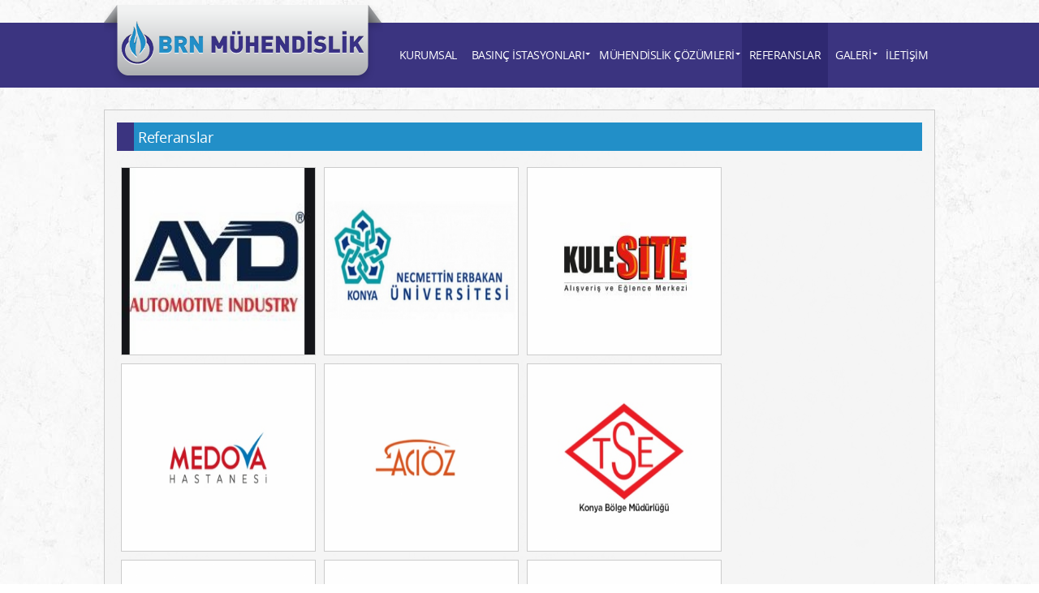

--- FILE ---
content_type: text/html; charset=UTF-8
request_url: https://www.brnmuhendislik.com/tr/anasayfa/sayfa/4/referanslar
body_size: 2987
content:
<!DOCTYPE html>

<html lang="tr">

<head>

	<meta charset="UTF-8">

	
	<title>Referanslar - Brn Mühendislik | Basınç İstasyonları</title>

	
	<meta name="description" content="Referanslar. BRN Mühendislik Konya'da RMS istasyon imalatı, Basınç İstasyonları, Düşük Basınç İstasyonları, Orta Basınç İstasyonları, Reglaj İstasyonları, Doğalgaz Basınç Düşürme İstasyonu, Endüstriyel Tesislerde Isıtma, Soğutma, Buhar Tesisatı, Doğalgaz tesisatı, Havalandırma alanlarında faaliyet göstermektedir."/>

	
	<meta name="keywords" content="Referanslar, RMS istasyon imalatı,Basınç İstasyonları,Düşük Basınç İstasyonları,Orta Basınç İstasyonları,Reglaj İstasyonları,Doğalgaz Basınç Düşürme İstasyonu,Endüstriyel Tesislerde Isıtma,Soğutma,Buhar Tesisatı,Doğalgaz tesisatı,Havalandırma"/>

	<meta name="viewport" content="width=device-width, initial-scale=1.0" />

    <meta http-equiv="X-UA-Compatible" content="IE=edge,chrome=1">

	<meta http-equiv="Content-Type" content="text/html; charset=utf-8"/>

    <meta charset="UTF-8" />

    <link rel="apple-touch-icon" sizes="180x180" href="https://www.brnmuhendislik.com/theme/fav/apple-touch-icon.png">

    <link rel="icon" type="image/png" href="https://www.brnmuhendislik.com/theme/fav/favicon-32x32.png" sizes="32x32">

    <link rel="icon" type="image/png" href="https://www.brnmuhendislik.com/theme/fav/favicon-16x16.png" sizes="16x16">

    <link rel="manifest" href="https://www.brnmuhendislik.com/theme/fav/manifest.json">

    <link rel="mask-icon" href="https://www.brnmuhendislik.com/theme/fav/safari-pinned-tab.svg" color="#5bbad5">

    <meta name="theme-color" content="#ffffff">

    <link href="https://www.brnmuhendislik.com/flags/flags.css" rel="stylesheet" type="text/css" />

    <link href="https://www.brnmuhendislik.com/css/animate.css" rel="stylesheet" type="text/css" />

    
    <link rel="stylesheet" type="text/css" href="https://www.brnmuhendislik.com/plugins/fancy/source/jquery.fancybox.css" media="screen">

    <link rel="stylesheet" type="text/css" href="https://www.brnmuhendislik.com/plugins/fancy/source/helpers/jquery.fancybox-buttons.css">

    <link rel="stylesheet" type="text/css" href="https://www.brnmuhendislik.com/plugins/fancy/source/helpers/jquery.fancybox-thumbs.css">

    <link rel="stylesheet" type="text/css" href="https://www.brnmuhendislik.com/plugins/cameraslider/camera.css">

    <link rel="stylesheet" type="text/css" href="https://www.brnmuhendislik.com/plugins/easyticker/easyticker.css">

    <link rel="stylesheet" type="text/css" href="https://www.brnmuhendislik.com/plugins/slick/slick-theme.css" >

    <link rel="stylesheet" type="text/css" href="https://www.brnmuhendislik.com/css/menures.css" >

    <link rel="stylesheet" href="https://www.brnmuhendislik.com/plugins/form/form.css"/>

    <link rel="stylesheet" href="https://www.brnmuhendislik.com/plugins/jquery_ui/jquery-ui.min.css"/>

    <link rel="stylesheet" href="https://www.brnmuhendislik.com/plugins/form/validationEngine.jquery.css"/>

    <link rel="stylesheet" type="text/css" href="https://www.brnmuhendislik.com/plugins/slick/slick.css" >

    <link rel="stylesheet" type="text/css" href="https://www.brnmuhendislik.com/plugins/totop/totop.css">



    <style type="text/css">.fancybox-margin{margin-right:0px;}</style>

    
    <link href="https://www.brnmuhendislik.com/css/reset.css" rel="stylesheet" type="text/css" />

    <link href="https://www.brnmuhendislik.com/css/theme.css" rel="stylesheet" type="text/css" />



    
</head>

<body class="coverimg
">




<header id="header">

    <div class="top-header">
	<div class="container">
		<div class="lang">

		<a class="selected" href="/tr/anasayfa/lang/IndexGetContent/{&quot;key_id&quot;:&quot;sayfa&quot;,&quot;content_id&quot;:&quot;4&quot;,&quot;content_type&quot;:&quot;referanslar&quot;}"><span class="flag ">
	<img src="https://www.brnmuhendislik.com/theme/flags/24/tr.png" height="24" width="24" alt="">
	</span></a>
</div>
		<!--
						-->
	</div>
</div>
    <div class="header">
	<div class="container">
		<div class="navbar-brand"><a href="https://www.brnmuhendislik.com/tr/anasayfa" class="logo" title="Brn Mühendislik | Basınç İstasyonları"></a></div>
<div class="cssmenu" id="cssmenu">
	<ul  class="@@active@@"><li class=""><a href="https://www.brnmuhendislik.com/tr/anasayfa/sayfa/1/kurumsal" title="Kurumsal">Kurumsal</a></li><li class=" has-sub active30"><a href="https://www.brnmuhendislik.com/tr/anasayfa/kategori/30/basinc-istasyonlari" title="Basınç İstasyonları">Basınç İstasyonları</a><ul><li><a href="https://www.brnmuhendislik.com/tr/anasayfa/basinc-istasyonlari/30/urun/4/rms-b-orta-basinc-istasyonlari" title="RMS B - Orta Basınç İstasyonları">RMS B - Orta Basınç İstasyonları</a></li><li><a href="https://www.brnmuhendislik.com/tr/anasayfa/basinc-istasyonlari/30/urun/5/rms-c-dusuk-basinc-istasyonlari" title="RMS C - Düşük Basınç İstasyonları">RMS C - Düşük Basınç İstasyonları</a></li><li><a href="https://www.brnmuhendislik.com/tr/anasayfa/basinc-istasyonlari/30/urun/6/ms-c-ve-ms-b-olcum-istasyonlari" title="MS C VE MS B Ölçüm İstasyonları">MS C VE MS B Ölçüm İstasyonları</a></li><li><a href="https://www.brnmuhendislik.com/tr/anasayfa/basinc-istasyonlari/30/urun/7/rs-c-ve-rs-b-regulator-istasyonlari" title="RS C VE RS B Regülatör İstasyonları">RS C VE RS B Regülatör İstasyonları</a></li></ul></li><li class=" has-sub active31"><a href="https://www.brnmuhendislik.com/tr/anasayfa/kategori/31/muhendislik-cozumleri" title="Mühendislik Çözümleri">Mühendislik Çözümleri</a><ul><li><a href="https://www.brnmuhendislik.com/tr/anasayfa/muhendislik-cozumleri/31/urun/8/buhar-tesisati" title="Buhar Tesisatı">Buhar Tesisatı</a></li><li><a href="https://www.brnmuhendislik.com/tr/anasayfa/muhendislik-cozumleri/31/urun/9/dogalgaz-polietilen-ve-celik-altyapi-tesisati" title="Doğalgaz Polietilen ve Çelik Altyapı Tesisatı">Doğalgaz Polietilen ve Çelik Altyapı Tesisatı</a></li></ul></li><li class="active"><a href="https://www.brnmuhendislik.com/tr/anasayfa/sayfa/4/referanslar" title="Referanslar">Referanslar</a></li><li class="has-sub selectGaleri"><a href="#">Galeri</a><ul  class="has-sub"><li class=""><a href="https://www.brnmuhendislik.com/tr/anasayfa/sayfa/2/foto-galeri" title="Foto Galeri">Foto Galeri</a></li><li class=""><a href="https://www.brnmuhendislik.com/tr/anasayfa/sayfa/3/video-galeri" title="Video Galeri">Video Galeri</a></li></ul></li><li class=""><a href="https://www.brnmuhendislik.com/tr/anasayfa/sayfa/5/iletisim" title="İletişim">İletişim</a></li></ul></div>	</div>
</div>

<div class="header_border"></div>

</header><!-- /header -->

<div class="clear"></div>

	    <div class="main animated fadeInDown">
        <div class="container">
            <div class="header">
                <div class="left_h"></div>
                <div class="middle_h"><span>Referanslar</span></div>
                <div class="right_h"></div>
            </div>
            
            <div class="main_content">
             <ul class="image-content">
	<li class="bg2">
					<a class="fancybox" rel="album" title="Referanslar" href="https://www.brnmuhendislik.com/uploads/page/image/content_referanslar_2103191303036054a10720671_b_all.JPG">
				<div class="img">
					<img  src="https://www.brnmuhendislik.com/uploads/page/image/content_referanslar_2103191303036054a10720671_t_all.JPG" alt="Referanslar">
				</div>
			</a>
					</li>
	<li class="bg1">
					<a class="fancybox" rel="album" title="Referanslar" href="https://www.brnmuhendislik.com/uploads/page/image/content_referanslar_2103191303576054a13d20d00_b_all.JPG">
				<div class="img">
					<img  src="https://www.brnmuhendislik.com/uploads/page/image/content_referanslar_2103191303576054a13d20d00_t_all.JPG" alt="Referanslar">
				</div>
			</a>
					</li>
	<li class="bg1">
					<a class="fancybox" rel="album" title="Referanslar" href="https://www.brnmuhendislik.com/uploads/page/image/content_referanslar_2103191302256054a0e19cbf7_b_all.JPG">
				<div class="img">
					<img  src="https://www.brnmuhendislik.com/uploads/page/image/content_referanslar_2103191302256054a0e19cbf7_t_all.JPG" alt="Referanslar">
				</div>
			</a>
					</li>
	<li class="bg3">
					<a class="fancybox" rel="album" title="Referanslar" href="https://www.brnmuhendislik.com/uploads/page/image/content_referanslar_1909030743585d6e19be08f52_b_all.jpg">
				<div class="img">
					<img  src="https://www.brnmuhendislik.com/uploads/page/image/content_referanslar_1909030743585d6e19be08f52_t_all.jpg" alt="Referanslar">
				</div>
			</a>
					</li>
	<li class="bg1">
					<a class="fancybox" rel="album" title="Referanslar" href="https://www.brnmuhendislik.com/uploads/page/image/content_referanslar_1909030743585d6e19be0823a_b_all.jpg">
				<div class="img">
					<img  src="https://www.brnmuhendislik.com/uploads/page/image/content_referanslar_1909030743585d6e19be0823a_t_all.jpg" alt="Referanslar">
				</div>
			</a>
					</li>
	<li class="bg1">
					<a class="fancybox" rel="album" title="Referanslar" href="https://www.brnmuhendislik.com/uploads/page/image/content_referanslar_1909030743585d6e19be1eebd_b_all.jpg">
				<div class="img">
					<img  src="https://www.brnmuhendislik.com/uploads/page/image/content_referanslar_1909030743585d6e19be1eebd_t_all.jpg" alt="Referanslar">
				</div>
			</a>
					</li>
	<li class="bg2">
					<a class="fancybox" rel="album" title="Referanslar" href="https://www.brnmuhendislik.com/uploads/page/image/content_referanslar_1909030743585d6e19be44679_b_all.jpg">
				<div class="img">
					<img  src="https://www.brnmuhendislik.com/uploads/page/image/content_referanslar_1909030743585d6e19be44679_t_all.jpg" alt="Referanslar">
				</div>
			</a>
					</li>
	<li class="bg3">
					<a class="fancybox" rel="album" title="Referanslar" href="https://www.brnmuhendislik.com/uploads/page/image/content_referanslar_1909030743585d6e19be4d5cf_b_all.jpg">
				<div class="img">
					<img  src="https://www.brnmuhendislik.com/uploads/page/image/content_referanslar_1909030743585d6e19be4d5cf_t_all.jpg" alt="Referanslar">
				</div>
			</a>
					</li>
	<li class="bg1">
					<a class="fancybox" rel="album" title="Referanslar" href="https://www.brnmuhendislik.com/uploads/page/image/content_referanslar_1909030743585d6e19be80918_b_all.jpg">
				<div class="img">
					<img  src="https://www.brnmuhendislik.com/uploads/page/image/content_referanslar_1909030743585d6e19be80918_t_all.jpg" alt="Referanslar">
				</div>
			</a>
					</li>
	<li class="bg3">
					<a class="fancybox" rel="album" title="Referanslar" href="https://www.brnmuhendislik.com/uploads/page/image/content_referanslar_1909030743585d6e19beaddfb_b_all.jpg">
				<div class="img">
					<img  src="https://www.brnmuhendislik.com/uploads/page/image/content_referanslar_1909030743585d6e19beaddfb_t_all.jpg" alt="Referanslar">
				</div>
			</a>
					</li>
	<li class="bg3">
					<a class="fancybox" rel="album" title="Referanslar" href="https://www.brnmuhendislik.com/uploads/page/image/content_referanslar_2010050707095f7ac61d29a5f_b_all.jpg">
				<div class="img">
					<img  src="https://www.brnmuhendislik.com/uploads/page/image/content_referanslar_2010050707095f7ac61d29a5f_t_all.jpg" alt="Referanslar">
				</div>
			</a>
					</li>
	<li class="bg2">
					<a class="fancybox" rel="album" title="Referanslar" href="https://www.brnmuhendislik.com/uploads/page/image/content_referanslar_2010050707095f7ac61d71241_b_all.jpg">
				<div class="img">
					<img  src="https://www.brnmuhendislik.com/uploads/page/image/content_referanslar_2010050707095f7ac61d71241_t_all.jpg" alt="Referanslar">
				</div>
			</a>
					</li>
	<li class="bg3">
					<a class="fancybox" rel="album" title="Referanslar" href="https://www.brnmuhendislik.com/uploads/page/image/content_referanslar_2010050707095f7ac61d84080_b_all.jpg">
				<div class="img">
					<img  src="https://www.brnmuhendislik.com/uploads/page/image/content_referanslar_2010050707095f7ac61d84080_t_all.jpg" alt="Referanslar">
				</div>
			</a>
					</li>
	<li class="bg1">
					<a class="fancybox" rel="album" title="Referanslar" href="https://www.brnmuhendislik.com/uploads/page/image/content_referanslar_2010050707095f7ac61de81bd_b_all.jpg">
				<div class="img">
					<img  src="https://www.brnmuhendislik.com/uploads/page/image/content_referanslar_2010050707095f7ac61de81bd_t_all.jpg" alt="Referanslar">
				</div>
			</a>
					</li>
	<li class="bg1">
					<a class="fancybox" rel="album" title="Referanslar" href="https://www.brnmuhendislik.com/uploads/page/image/content_referanslar_2010050707105f7ac61e84626_b_all.jpg">
				<div class="img">
					<img  src="https://www.brnmuhendislik.com/uploads/page/image/content_referanslar_2010050707105f7ac61e84626_t_all.jpg" alt="Referanslar">
				</div>
			</a>
					</li>
	<li class="bg2">
					<a class="fancybox" rel="album" title="Referanslar" href="https://www.brnmuhendislik.com/uploads/page/image/content_referanslar_2103191304416054a169a3d35_b_all.JPG">
				<div class="img">
					<img  src="https://www.brnmuhendislik.com/uploads/page/image/content_referanslar_2103191304416054a169a3d35_t_all.JPG" alt="Referanslar">
				</div>
			</a>
					</li>
	<li class="bg3">
					<a class="fancybox" rel="album" title="Referanslar" href="https://www.brnmuhendislik.com/uploads/page/image/content_referanslar_2103191304416054a169aa83d_b_all.JPG">
				<div class="img">
					<img  src="https://www.brnmuhendislik.com/uploads/page/image/content_referanslar_2103191304416054a169aa83d_t_all.JPG" alt="Referanslar">
				</div>
			</a>
					</li>
	<li class="bg2">
					<a class="fancybox" rel="album" title="Referanslar" href="https://www.brnmuhendislik.com/uploads/page/image/content_referanslar_2103191304416054a169abcd9_b_all.JPG">
				<div class="img">
					<img  src="https://www.brnmuhendislik.com/uploads/page/image/content_referanslar_2103191304416054a169abcd9_t_all.JPG" alt="Referanslar">
				</div>
			</a>
					</li>
	<li class="bg2">
					<a class="fancybox" rel="album" title="Referanslar" href="https://www.brnmuhendislik.com/uploads/page/image/content_referanslar_2103191304416054a169afa46_b_all.JPG">
				<div class="img">
					<img  src="https://www.brnmuhendislik.com/uploads/page/image/content_referanslar_2103191304416054a169afa46_t_all.JPG" alt="Referanslar">
				</div>
			</a>
					</li>
	<li class="bg3">
					<a class="fancybox" rel="album" title="Referanslar" href="https://www.brnmuhendislik.com/uploads/page/image/content_referanslar_2103191304416054a169b1edc_b_all.JPG">
				<div class="img">
					<img  src="https://www.brnmuhendislik.com/uploads/page/image/content_referanslar_2103191304416054a169b1edc_t_all.JPG" alt="Referanslar">
				</div>
			</a>
					</li>
	<li class="bg3">
					<a class="fancybox" rel="album" title="Referanslar" href="https://www.brnmuhendislik.com/uploads/page/image/content_referanslar_2103191304416054a169c54e7_b_all.JPG">
				<div class="img">
					<img  src="https://www.brnmuhendislik.com/uploads/page/image/content_referanslar_2103191304416054a169c54e7_t_all.JPG" alt="Referanslar">
				</div>
			</a>
					</li>
	<li class="bg3">
					<a class="fancybox" rel="album" title="Referanslar" href="https://www.brnmuhendislik.com/uploads/page/image/content_referanslar_2103191304416054a169dd34b_b_all.JPG">
				<div class="img">
					<img  src="https://www.brnmuhendislik.com/uploads/page/image/content_referanslar_2103191304416054a169dd34b_t_all.JPG" alt="Referanslar">
				</div>
			</a>
					</li>
	<li class="bg3">
					<a class="fancybox" rel="album" title="Referanslar" href="https://www.brnmuhendislik.com/uploads/page/image/content_referanslar_2103191304416054a169e214d_b_all.JPG">
				<div class="img">
					<img  src="https://www.brnmuhendislik.com/uploads/page/image/content_referanslar_2103191304416054a169e214d_t_all.JPG" alt="Referanslar">
				</div>
			</a>
					</li>
	<li class="bg2">
					<a class="fancybox" rel="album" title="Referanslar" href="https://www.brnmuhendislik.com/uploads/page/image/content_referanslar_2103191304416054a169ea5c0_b_all.JPG">
				<div class="img">
					<img  src="https://www.brnmuhendislik.com/uploads/page/image/content_referanslar_2103191304416054a169ea5c0_t_all.JPG" alt="Referanslar">
				</div>
			</a>
					</li>
	<li class="bg3">
					<a class="fancybox" rel="album" title="Referanslar" href="https://www.brnmuhendislik.com/uploads/page/image/content_referanslar_2103191304416054a169ed1ad_b_all.JPG">
				<div class="img">
					<img  src="https://www.brnmuhendislik.com/uploads/page/image/content_referanslar_2103191304416054a169ed1ad_t_all.JPG" alt="Referanslar">
				</div>
			</a>
					</li>
	<li class="bg3">
					<a class="fancybox" rel="album" title="Referanslar" href="https://www.brnmuhendislik.com/uploads/page/image/content_referanslar_2103191304416054a169e8424_b_all.JPG">
				<div class="img">
					<img  src="https://www.brnmuhendislik.com/uploads/page/image/content_referanslar_2103191304416054a169e8424_t_all.JPG" alt="Referanslar">
				</div>
			</a>
					</li>
	<li class="bg1">
					<a class="fancybox" rel="album" title="Referanslar" href="https://www.brnmuhendislik.com/uploads/page/image/content_referanslar_2103191304426054a16a2190f_b_all.JPG">
				<div class="img">
					<img  src="https://www.brnmuhendislik.com/uploads/page/image/content_referanslar_2103191304426054a16a2190f_t_all.JPG" alt="Referanslar">
				</div>
			</a>
					</li>
	<li class="bg1">
					<a class="fancybox" rel="album" title="Referanslar" href="https://www.brnmuhendislik.com/uploads/page/image/content_referanslar_2103191304426054a16a3b040_b_all.JPG">
				<div class="img">
					<img  src="https://www.brnmuhendislik.com/uploads/page/image/content_referanslar_2103191304426054a16a3b040_t_all.JPG" alt="Referanslar">
				</div>
			</a>
					</li>
	<li class="bg2">
					<a class="fancybox" rel="album" title="Referanslar" href="https://www.brnmuhendislik.com/uploads/page/image/content_referanslar_2103191304426054a16a5b993_b_all.JPG">
				<div class="img">
					<img  src="https://www.brnmuhendislik.com/uploads/page/image/content_referanslar_2103191304426054a16a5b993_t_all.JPG" alt="Referanslar">
				</div>
			</a>
					</li>
	<li class="bg2">
					<a class="fancybox" rel="album" title="Referanslar" href="https://www.brnmuhendislik.com/uploads/page/image/content_referanslar_2103191304426054a16a692ea_b_all.JPG">
				<div class="img">
					<img  src="https://www.brnmuhendislik.com/uploads/page/image/content_referanslar_2103191304426054a16a692ea_t_all.JPG" alt="Referanslar">
				</div>
			</a>
					</li>
	<li class="bg2">
					<a class="fancybox" rel="album" title="Referanslar" href="https://www.brnmuhendislik.com/uploads/page/image/content_referanslar_2103191304426054a16a61f17_b_all.JPG">
				<div class="img">
					<img  src="https://www.brnmuhendislik.com/uploads/page/image/content_referanslar_2103191304426054a16a61f17_t_all.JPG" alt="Referanslar">
				</div>
			</a>
					</li>
	<li class="bg3">
					<a class="fancybox" rel="album" title="Referanslar" href="https://www.brnmuhendislik.com/uploads/page/image/content_referanslar_2103191304426054a16a68324_b_all.JPG">
				<div class="img">
					<img  src="https://www.brnmuhendislik.com/uploads/page/image/content_referanslar_2103191304426054a16a68324_t_all.JPG" alt="Referanslar">
				</div>
			</a>
					</li>
	<li class="bg3">
					<a class="fancybox" rel="album" title="Referanslar" href="https://www.brnmuhendislik.com/uploads/page/image/content_referanslar_2103191304426054a16a63102_b_all.JPG">
				<div class="img">
					<img  src="https://www.brnmuhendislik.com/uploads/page/image/content_referanslar_2103191304426054a16a63102_t_all.JPG" alt="Referanslar">
				</div>
			</a>
					</li>
	<li class="bg3">
					<a class="fancybox" rel="album" title="Referanslar" href="https://www.brnmuhendislik.com/uploads/page/image/content_referanslar_2103191308586054a26a09158_b_all.JPG">
				<div class="img">
					<img  src="https://www.brnmuhendislik.com/uploads/page/image/content_referanslar_2103191308586054a26a09158_t_all.JPG" alt="Referanslar">
				</div>
			</a>
					</li>
</ul>
         </div>
         <div class="clear"></div>
     </div>
    </div>
    <div class="clear"></div>

<div class="clear"></div>

<footer>

   <div class="top-footer ">
  <div class="container">
   	<div class="left">
   		<div class="menu">
	   		<h2 class="footer_h2"><div>Hızlı Linkler<span></span></h2>
	   		<ul>
	   			   			   		</ul>
	   	</div>
   	</div>
   	<div class="middel">
   		<div class="address">
   			<h2 class="footer_h2">İletişim Bilgileri <span></span></h2>
	   			   		<ul>
	   		<li><strong>Konya:</strong></li>
	   		<li>Fevzi Çakmak Mah. 10758 Sk. Elit Sanayi Sitesi No:1/L Karatay / KONYA</li>
	   		<li><strong>İstanbul:</strong></li>
	   		<li>+90 532 499 53 95</li>
	   		</ul>
	   	</div>
   	</div>
   	<div class="right">
   		<div class="social">
		<h2 class="footer_h2">Sosyal Medya <span></span></h2>
	<ul><li><a class="fa fa-facebook" target="_blank" href="#"></a></li><li><a class="fa fa-twitter" target="_blank" href="#"></a></li><li><a class="fa fa-youtube" target="_blank" href="#"></a></li></ul>
</div>   	</div>
  </div>
  <div class="clear"></div>
</div>
<div class="clear"></div>
   <div class="bottom-footer">
	<div class="container">
		<div class="copy-right">
		<a href="https://www.brnmuhendislik.com/tr/anasayfa"><div class="logo"></div></a>
      		Brn Mühendislik © 2019 Her Hakkı Saklıdır.
	    </div>
	  	<div class="vizyoner">
	  		<div class="social">
	        <ul><li><a class="fa fa-facebook" target="_blank" href="#"></a></li><li><a class="fa fa-twitter" target="_blank" href="#"></a></li><li><a class="fa fa-youtube" target="_blank" href="#"></a></li></ul>
   			</div>
	  		<a href="http://www.vizyoner.com.tr" target="_blank" title="Vizyoner"><img src="https://www.brnmuhendislik.com/theme/vizyoner.png" alt="Konya Web Tasarım"></a>
  		</div>
  		<div class="clear"></div>
	</div>
</div>

<div class="clear"></div>
   

</footer>

</body>

<script type="text/javascript" src="https://www.brnmuhendislik.com/js/jquery.min.js"></script>


<script src="https://www.brnmuhendislik.com/plugins/slick/slick.min.js "></script>

<script src="https://www.brnmuhendislik.com/plugins/jquery_ui/jquery-ui.min.js "></script>

<script type="text/javascript" src="https://www.brnmuhendislik.com/plugins/fancy/source/jquery.fancybox.js"></script>

<script type="text/javascript" src="https://www.brnmuhendislik.com/plugins/fancy/source/helpers/jquery.fancybox-buttons.js"></script>

<script type="text/javascript" src="https://www.brnmuhendislik.com/plugins/fancy/source/helpers/jquery.fancybox-thumbs.js"></script>

<script type="text/javascript" src="https://www.brnmuhendislik.com/plugins/fancy/source/helpers/jquery.fancybox-media.js"></script>

<script type="text/javascript" src="https://www.brnmuhendislik.com/plugins/cameraslider/camera.min.js"></script>

<script type="text/javascript" src="https://www.brnmuhendislik.com/plugins/easyticker/jquery.easy-ticker.min.js"></script>

<script type="text/javascript" src="https://www.brnmuhendislik.com/plugins/esaing/jquery.easing.1.3.js"></script>

<script type="text/javascript" src="https://www.brnmuhendislik.com/plugins/totop/totop.js"></script>

<script type="text/javascript" src="https://www.brnmuhendislik.com/plugins/layarslider/layarslider.js"></script>

<script src="https://www.brnmuhendislik.com/plugins/form/languages/jquery.validationEngine-tr.js" type="text/javascript"></script>

<script src="https://www.brnmuhendislik.com/plugins/form/jquery.validationEngine.js" type="text/javascript" ></script>





<script type="text/javascript" src="https://www.brnmuhendislik.com/js/main.js"></script>
<!-- Global site tag (gtag.js) - Google Analytics --> <script async src="https://www.googletagmanager.com/gtag/js?id=UA-154854766-1"></script> <script>   window.dataLayer = window.dataLayer || [];   function gtag(){dataLayer.push(arguments);}   gtag('js', new Date());    gtag('config', 'UA-154854766-1'); </script>
</html>

--- FILE ---
content_type: text/css
request_url: https://www.brnmuhendislik.com/plugins/cameraslider/camera.css
body_size: 3130
content:
/**************************

*

*	GENERAL

*

**************************/

.camera_wrap a, .camera_wrap img, 

.camera_wrap ol, .camera_wrap ul, .camera_wrap li,

.camera_wrap table, .camera_wrap tbody, .camera_wrap tfoot, .camera_wrap thead, .camera_wrap tr, .camera_wrap th, .camera_wrap td

.camera_thumbs_wrap a, .camera_thumbs_wrap img, 

.camera_thumbs_wrap ol, .camera_thumbs_wrap ul, .camera_thumbs_wrap li,

.camera_thumbs_wrap table, .camera_thumbs_wrap tbody, .camera_thumbs_wrap tfoot, .camera_thumbs_wrap thead, .camera_thumbs_wrap tr, .camera_thumbs_wrap th, .camera_thumbs_wrap td {

	background: none;

	border: 0;

	font: inherit;

	font-size: 100%;

	margin: 0;

	padding: 0;

	vertical-align: baseline;

	list-style: none;

}



.fluid_container {

			bottom: 0;

			height: 100%;

			left: 0;

			position: relative;

			right: 0;

			width:100%;

			z-index: 0;

			

		}

		#camera_wrap_4 {

			bottom: 0;

			left: 0;

			margin-bottom: 0!important;

			position: relative;

			right: 0;

			margin-top: 0;

			



		}

		.camera_bar {

			z-index: 2;

		}

		.camera_thumbs {

			margin-top: -100px;

			position: relative;

			z-index: 1;

		}

		.camera_thumbs_cont {

			border-radius: 0;

			-moz-border-radius: 0;

			-webkit-border-radius: 0;

		}

		.camera_overlayer {

			opacity: .1;

		}



.camera_wrap {

	display: none;

	float: left;

	position: relative;

	z-index: 0;

}

.camera_wrap img {

	max-width: none!important;

}

.camera_fakehover {

	height: 100%;

	min-height: 60px;

	position: relative;

	width: 100%;

	z-index: 1;

}

.camera_wrap {

	width: 100%;

}

.camera_src {

	display: none;

}

.cameraCont, .cameraContents {

	height: 100%;

	position: relative;

	width: 100%;

	z-index: 1;

}

.cameraSlide {

	bottom: 0;

	left: 0;

	position: absolute;

	right: 0;

	top: 0;

	width: 100%;

}

.cameraContent {

	bottom: 0;

	display: none;

	left: 0;

	position: absolute;

	right: 0;

	top: 0;

	width: 100%;

}

.camera_target {

	bottom: 0;

	height: 100%;

	left: 0;

	overflow: hidden;

	position: absolute;

	right: 0;

	text-align: left;

	top: 0;

	width: 100%;

	z-index: 0;

}

.camera_overlayer {

	bottom: 0;

	height: 100%;

	left: 0;

	overflow: hidden;

	position: absolute;

	right: 0;

	top: 0;

	width: 100%;

	z-index: 0;

}

.camera_target_content {

	bottom: 0;

	left: 0;

	overflow: hidden;

	position: absolute;

	right: 0;

	top: 0;

	z-index: 2;

}

.camera_target_content .camera_link {

    background: url(blank.gif);

	display: block;

	height: 100%;

	text-decoration: none;

}

.camera_loader {

    background: #fff url(camera-loader.gif) no-repeat center;

	background: rgba(255, 255, 255, 0.9) url(camera-loader.gif) no-repeat center;

	border: 1px solid #ffffff;

	-webkit-border-radius: 18px;

	-moz-border-radius: 18px;

	border-radius: 18px;

	height: 36px;

	left: 50%;

	overflow: hidden;

	position: absolute;

	margin: -18px 0 0 -18px;

	top: 50%;

	width: 36px;

	z-index: 3;

}

.camera_bar {

	bottom: 0;

	left: 0;

	overflow: hidden;

	position: absolute;

	right: 0;

	top: 0;

	z-index: 3;

}

.camera_thumbs_wrap.camera_left .camera_bar, .camera_thumbs_wrap.camera_right .camera_bar {

	height: 100%;

	position: absolute;

	width: auto;

}

.camera_thumbs_wrap.camera_bottom .camera_bar, .camera_thumbs_wrap.camera_top .camera_bar {

	height: auto;

	position: absolute;

	width: 100%;

}

.camera_nav_cont {

	height: 65px;

	overflow: hidden;

	position: absolute;

	right: 9px;

	top: 15px;

	width: 120px;

	z-index: 4;

}

.camerarelative {

	overflow: hidden;

	position: relative;

}

.imgFake {

	cursor: pointer;

}

.camera_prevThumbs {

	bottom: 4px;

	cursor: pointer;

	left: 0;

	position: absolute;

	top: 4px;

	visibility: hidden;

	width: 30px;

	z-index: 10;

}

.camera_prevThumbs div {

	background: url(camera_skins.png) no-repeat -160px 0;

	display: block;

	height: 40px;

	margin-top: -20px;

	position: absolute;

	top: 50%;

	width: 30px;

}

.camera_nextThumbs {

	bottom: 4px;

	cursor: pointer;

	position: absolute;

	right: 0;

	top: 4px;

	visibility: hidden;

	width: 30px;

	z-index: 10;

}

.camera_nextThumbs div {

	background: url(camera_skins.png) no-repeat -190px 0;

	display: block;

	height: 40px;

	margin-top: -20px;

	position: absolute;

	top: 50%;

	width: 30px;

}

.camera_command_wrap .hideNav {

	display: none;

}

.camera_command_wrap {

	left: 0;

	position: relative;

	right:0;

	z-index: 4;

}

.camera_wrap .camera_pag .camera_pag_ul {

	list-style: none;

	margin: 0;

	padding: 0;

	text-align: center;

}

.camera_wrap .camera_pag .camera_pag_ul li {

	-webkit-border-radius: 8px;

	-moz-border-radius: 8px;

	border-radius: 8px;

	cursor: pointer;

	display: inline-block;

	height: 16px;

	margin: 20px 5px;

	position: relative;

	text-align: center;

	text-indent: -9999px;

	width: 16px;

	bottom:50px;

}

.camera_commands_emboss .camera_pag .camera_pag_ul li {

	-moz-box-shadow:

		0px 1px 0px rgba(255,255,255,1),

		inset 0px 1px 1px rgba(0,0,0,0.2);

	-webkit-box-shadow:

		0px 1px 0px rgba(255,255,255,1),

		inset 0px 1px 1px rgba(0,0,0,0.2);

	box-shadow:

		0px 1px 0px rgba(255,255,255,1),

		inset 0px 1px 1px rgba(0,0,0,0.2);

}

.camera_wrap .camera_pag .camera_pag_ul li > span {

	-webkit-border-radius: 5px;

	-moz-border-radius: 5px;

	border-radius: 5px;

	height: 8px;

	left: 4px;

	overflow: hidden;

	position: absolute;

	top: 4px;

	width: 8px;

}

.camera_commands_emboss .camera_pag .camera_pag_ul li:hover > span {

	-moz-box-shadow:

		0px 1px 0px rgba(255,255,255,1),

		inset 0px 1px 1px rgba(0,0,0,0.2);

	-webkit-box-shadow:

		0px 1px 0px rgba(255,255,255,1),

		inset 0px 1px 1px rgba(0,0,0,0.2);

	box-shadow:

		0px 1px 0px rgba(255,255,255,1),

		inset 0px 1px 1px rgba(0,0,0,0.2);

}

.camera_wrap .camera_pag .camera_pag_ul li.cameracurrent > span {

	-moz-box-shadow: 0;

	-webkit-box-shadow: 0;

	box-shadow: 0;

}

.camera_pag_ul li img {

	display: none;

	position: absolute;

}

.camera_pag_ul .thumb_arrow {

    border-left: 4px solid transparent;

    border-right: 4px solid transparent;

    border-top: 4px solid;

	top: 0;

	left: 50%;

	margin-left: -4px;

	position: absolute;

}

.camera_prev, .camera_next {

	cursor: pointer;

	height: 40px;

	margin-top: -20px;

	position: absolute;

	top: 50%;

	width: 40px;

	z-index: 2;

}

.camera_prev {

	left: 0;

}

.camera_prev > span {

	background: url(camera_skins.png) no-repeat 0 0;

	display: block;

	height: 40px;

	width: 40px;

}

.camera_next {

	right: 0;

}

.camera_next > span {

	background: url(camera_skins.png) no-repeat -40px 0;

	display: block;

	height: 40px;

	width: 40px;

}

.camera_commands {

	right: 41px;

}



.camera_wrap .camera_pag .camera_pag_ul li {

	-webkit-border-radius: 8px;

	-moz-border-radius: 8px;

	border-radius: 8px;

	cursor: pointer;

	display: inline-block;

	height: 16px;

	margin: 20px 5px;

	position: relative;

	text-indent: -9999px;

	width: 16px;

}

.camera_thumbs_cont {

	-webkit-border-bottom-right-radius: 4px;

	-webkit-border-bottom-left-radius: 4px;

	-moz-border-radius-bottomright: 4px;

	-moz-border-radius-bottomleft: 4px;

	border-bottom-right-radius: 4px;

	border-bottom-left-radius: 4px;

	overflow: hidden;

	position: relative;

	width: 100%;

}

.camera_commands_emboss .camera_thumbs_cont {

	-moz-box-shadow:

		0px 1px 0px rgba(255,255,255,1),

		inset 0px 1px 1px rgba(0,0,0,0.2);

	-webkit-box-shadow:

		0px 1px 0px rgba(255,255,255,1),

		inset 0px 1px 1px rgba(0,0,0,0.2);

	box-shadow:

		0px 1px 0px rgba(255,255,255,1),

		inset 0px 1px 1px rgba(0,0,0,0.2);

}

.camera_thumbs_cont > div {

	float: left;

	width: 100%;

}

.camera_thumbs_cont ul {

	overflow: hidden;

	padding: 3px 4px 8px;

	position: relative;

	text-align: center;

}

.camera_thumbs_cont ul li {

	display: inline;

	padding: 0 4px;

}

.camera_thumbs_cont ul li > img {

	border: 1px solid;

	cursor: pointer;

	margin-top: 5px;

	vertical-align:bottom;

}

.camera_clear {

	display: block;

	clear: both;

}

.showIt {

	display: none;

}

.camera_clear {

	clear: both;

	display: block;

	height: 1px;

	margin: -1px 0 25px;

	position: relative;

}

/**************************

*

*	COLORS & SKINS

*

**************************/

.pattern_1 .camera_overlayer {

	background: url(patterns/overlay1.png) repeat;

}

.pattern_2 .camera_overlayer {

	background: url(patterns/overlay2.png) repeat;

}

.pattern_3 .camera_overlayer {

	background: url(patterns/overlay3.png) repeat;

}

.pattern_4 .camera_overlayer {

	background: url(patterns/overlay4.png) repeat;

}

.pattern_5 .camera_overlayer {

	background: url(patterns/overlay5.png) repeat;

}

.pattern_6 .camera_overlayer {

	background: url(patterns/overlay6.png) repeat;

}

.pattern_7 .camera_overlayer {

	background: url(patterns/overlay7.png) repeat;

}

.pattern_8 .camera_overlayer {

	background: url(patterns/overlay8.png) repeat;

}

.pattern_9 .camera_overlayer {

	background: url(patterns/overlay9.png) repeat;

}

.pattern_10 .camera_overlayer {

	background: url(patterns/overlay10.png) repeat;

}



.camera_wrap .camera_pag .camera_pag_ul li {

	background: #b7b7b7;

}

.camera_wrap .camera_pag .camera_pag_ul li:hover > span {

	background: #b7b7b7;

}

.camera_wrap .camera_pag .camera_pag_ul li.cameracurrent > span {

	background: #434648;

}

.camera_pag_ul li img {

	border: 4px solid #e6e6e6;

	-moz-box-shadow: 0px 3px 6px rgba(0,0,0,.5);

	-webkit-box-shadow: 0px 3px 6px rgba(0,0,0,.5);

	box-shadow: 0px 3px 6px rgba(0,0,0,.5);

}

.camera_pag_ul .thumb_arrow {

    border-top-color: #e6e6e6;

}

.camera_prevThumbs, .camera_nextThumbs, .camera_prev, .camera_next, .camera_commands, .camera_thumbs_cont {

	background: #d8d8d8;

	background: rgba(216, 216, 216, 0.85);

}

.camera_wrap .camera_pag .camera_pag_ul li {

	background: #b7b7b7;

}

.camera_thumbs_cont ul li > img {

	border-color: 1px solid #000;

}

/*AMBER SKIN*/

.camera_amber_skin .camera_prevThumbs div {

	background-position: -160px -160px;

}

.camera_amber_skin .camera_nextThumbs div {

	background-position: -190px -160px;

}

.camera_amber_skin .camera_prev > span {

	background-position: 0 -160px;

}

.camera_amber_skin .camera_next > span {

	background-position: -40px -160px;

}

.camera_amber_skin .camera_commands > .camera_play {

	background-position: -80px -160px;

}

.camera_amber_skin .camera_commands > .camera_stop {

	background-position: -120px -160px;

}

/*ASH SKIN*/

.camera_ash_skin .camera_prevThumbs div {

	background-position: -160px -200px;

}

.camera_ash_skin .camera_nextThumbs div {

	background-position: -190px -200px;

}

.camera_ash_skin .camera_prev > span {

	background-position: 0 -200px;

}

.camera_ash_skin .camera_next > span {

	background-position: -40px -200px;

}

.camera_ash_skin .camera_commands > .camera_play {

	background-position: -80px -200px;

}

.camera_ash_skin .camera_commands > .camera_stop {

	background-position: -120px -200px;

}

/*AZURE SKIN*/

.camera_azure_skin .camera_prevThumbs div {

	background-position: -160px -240px;

}

.camera_azure_skin .camera_nextThumbs div {

	background-position: -190px -240px;

}

.camera_azure_skin .camera_prev > span {

	background-position: 0 -240px;

}

.camera_azure_skin .camera_next > span {

	background-position: -40px -240px;

}

.camera_azure_skin .camera_commands > .camera_play {

	background-position: -80px -240px;

}

.camera_azure_skin .camera_commands > .camera_stop {

	background-position: -120px -240px;

}

/*BEIGE SKIN*/

.camera_beige_skin .camera_prevThumbs div {

	background-position: -160px -120px;

}

.camera_beige_skin .camera_nextThumbs div {

	background-position: -190px -120px;

}

.camera_beige_skin .camera_prev > span {

	background-position: 0 -120px;

}

.camera_beige_skin .camera_next > span {

	background-position: -40px -120px;

}

.camera_beige_skin .camera_commands > .camera_play {

	background-position: -80px -120px;

}

.camera_beige_skin .camera_commands > .camera_stop {

	background-position: -120px -120px;

}

/*BLACK SKIN*/

.camera_black_skin .camera_prevThumbs div {

	background-position: -160px -40px;

}

.camera_black_skin .camera_nextThumbs div {

	background-position: -190px -40px;

}

.camera_black_skin .camera_prev > span {

	background-position: 0 -40px;

}

.camera_black_skin .camera_next > span {

	background-position: -40px -40px;

}

.camera_black_skin .camera_commands > .camera_play {

	background-position: -80px -40px;

}

.camera_black_skin .camera_commands > .camera_stop {

	background-position: -120px -40px;

}

/*BLUE SKIN*/

.camera_blue_skin .camera_prevThumbs div {

	background-position: -160px -280px;

}

.camera_blue_skin .camera_nextThumbs div {

	background-position: -190px -280px;

}

.camera_blue_skin .camera_prev > span {

	background-position: 0 -280px;

}

.camera_blue_skin .camera_next > span {

	background-position: -40px -280px;

}

.camera_blue_skin .camera_commands > .camera_play {

	background-position: -80px -280px;

}

.camera_blue_skin .camera_commands > .camera_stop {

	background-position: -120px -280px;

}

/*BROWN SKIN*/

.camera_brown_skin .camera_prevThumbs div {

	background-position: -160px -320px;

}

.camera_brown_skin .camera_nextThumbs div {

	background-position: -190px -320px;

}

.camera_brown_skin .camera_prev > span {

	background-position: 0 -320px;

}

.camera_brown_skin .camera_next > span {

	background-position: -40px -320px;

}

.camera_brown_skin .camera_commands > .camera_play {

	background-position: -80px -320px;

}

.camera_brown_skin .camera_commands > .camera_stop {

	background-position: -120px -320px;

}

/*BURGUNDY SKIN*/

.camera_burgundy_skin .camera_prevThumbs div {

	background-position: -160px -360px;

}

.camera_burgundy_skin .camera_nextThumbs div {

	background-position: -190px -360px;

}

.camera_burgundy_skin .camera_prev > span {

	background-position: 0 -360px;

}

.camera_burgundy_skin .camera_next > span {

	background-position: -40px -360px;

}

.camera_burgundy_skin .camera_commands > .camera_play {

	background-position: -80px -360px;

}

.camera_burgundy_skin .camera_commands > .camera_stop {

	background-position: -120px -360px;

}

/*CHARCOAL SKIN*/

.camera_charcoal_skin .camera_prevThumbs div {

	background-position: -160px -400px;

}

.camera_charcoal_skin .camera_nextThumbs div {

	background-position: -190px -400px;

}

.camera_charcoal_skin .camera_prev > span {

	background-position: 0 -400px;

}

.camera_charcoal_skin .camera_next > span {

	background-position: -40px -400px;

}

.camera_charcoal_skin .camera_commands > .camera_play {

	background-position: -80px -400px;

}

.camera_charcoal_skin .camera_commands > .camera_stop {

	background-position: -120px -400px;

}

/*CHOCOLATE SKIN*/

.camera_chocolate_skin .camera_prevThumbs div {

	background-position: -160px -440px;

}

.camera_chocolate_skin .camera_nextThumbs div {

	background-position: -190px -440px;

}

.camera_chocolate_skin .camera_prev > span {

	background-position: 0 -440px;

}

.camera_chocolate_skin .camera_next > span {

	background-position: -40px -440px;

}

.camera_chocolate_skin .camera_commands > .camera_play {

	background-position: -80px -440px;

}

.camera_chocolate_skin .camera_commands > .camera_stop {

	background-position: -120px -440px	;

}

/*COFFEE SKIN*/

.camera_coffee_skin .camera_prevThumbs div {

	background-position: -160px -480px;

}

.camera_coffee_skin .camera_nextThumbs div {

	background-position: -190px -480px;

}

.camera_coffee_skin .camera_prev > span {

	background-position: 0 -480px;

}

.camera_coffee_skin .camera_next > span {

	background-position: -40px -480px;

}

.camera_coffee_skin .camera_commands > .camera_play {

	background-position: -80px -480px;

}

.camera_coffee_skin .camera_commands > .camera_stop {

	background-position: -120px -480px	;

}

/*CYAN SKIN*/

.camera_cyan_skin .camera_prevThumbs div {

	background-position: -160px -520px;

}

.camera_cyan_skin .camera_nextThumbs div {

	background-position: -190px -520px;

}

.camera_cyan_skin .camera_prev > span {

	background-position: 0 -520px;

}

.camera_cyan_skin .camera_next > span {

	background-position: -40px -520px;

}

.camera_cyan_skin .camera_commands > .camera_play {

	background-position: -80px -520px;

}

.camera_cyan_skin .camera_commands > .camera_stop {

	background-position: -120px -520px	;

}

/*FUCHSIA SKIN*/

.camera_fuchsia_skin .camera_prevThumbs div {

	background-position: -160px -560px;

}

.camera_fuchsia_skin .camera_nextThumbs div {

	background-position: -190px -560px;

}

.camera_fuchsia_skin .camera_prev > span {

	background-position: 0 -560px;

}

.camera_fuchsia_skin .camera_next > span {

	background-position: -40px -560px;

}

.camera_fuchsia_skin .camera_commands > .camera_play {

	background-position: -80px -560px;

}

.camera_fuchsia_skin .camera_commands > .camera_stop {

	background-position: -120px -560px	;

}

/*GOLD SKIN*/

.camera_gold_skin .camera_prevThumbs div {

	background-position: -160px -600px;

}

.camera_gold_skin .camera_nextThumbs div {

	background-position: -190px -600px;

}

.camera_gold_skin .camera_prev > span {

	background-position: 0 -600px;

}

.camera_gold_skin .camera_next > span {

	background-position: -40px -600px;

}

.camera_gold_skin .camera_commands > .camera_play {

	background-position: -80px -600px;

}

.camera_gold_skin .camera_commands > .camera_stop {

	background-position: -120px -600px	;

}

/*GREEN SKIN*/

.camera_green_skin .camera_prevThumbs div {

	background-position: -160px -640px;

}

.camera_green_skin .camera_nextThumbs div {

	background-position: -190px -640px;

}

.camera_green_skin .camera_prev > span {

	background-position: 0 -640px;

}

.camera_green_skin .camera_next > span {

	background-position: -40px -640px;

}

.camera_green_skin .camera_commands > .camera_play {

	background-position: -80px -640px;

}

.camera_green_skin .camera_commands > .camera_stop {

	background-position: -120px -640px	;

}

/*GREY SKIN*/

.camera_grey_skin .camera_prevThumbs div {

	background-position: -160px -680px;

}

.camera_grey_skin .camera_nextThumbs div {

	background-position: -190px -680px;

}

.camera_grey_skin .camera_prev > span {

	background-position: 0 -680px;

}

.camera_grey_skin .camera_next > span {

	background-position: -40px -680px;

}

.camera_grey_skin .camera_commands > .camera_play {

	background-position: -80px -680px;

}

.camera_grey_skin .camera_commands > .camera_stop {

	background-position: -120px -680px	;

}

/*INDIGO SKIN*/

.camera_indigo_skin .camera_prevThumbs div {

	background-position: -160px -720px;

}

.camera_indigo_skin .camera_nextThumbs div {

	background-position: -190px -720px;

}

.camera_indigo_skin .camera_prev > span {

	background-position: 0 -720px;

}

.camera_indigo_skin .camera_next > span {

	background-position: -40px -720px;

}

.camera_indigo_skin .camera_commands > .camera_play {

	background-position: -80px -720px;

}

.camera_indigo_skin .camera_commands > .camera_stop {

	background-position: -120px -720px	;

}

/*KHAKI SKIN*/

.camera_khaki_skin .camera_prevThumbs div {

	background-position: -160px -760px;

}

.camera_khaki_skin .camera_nextThumbs div {

	background-position: -190px -760px;

}

.camera_khaki_skin .camera_prev > span {

	background-position: 0 -760px;

}

.camera_khaki_skin .camera_next > span {

	background-position: -40px -760px;

}

.camera_khaki_skin .camera_commands > .camera_play {

	background-position: -80px -760px;

}

.camera_khaki_skin .camera_commands > .camera_stop {

	background-position: -120px -760px	;

}

/*LIME SKIN*/

.camera_lime_skin .camera_prevThumbs div {

	background-position: -160px -800px;

}

.camera_lime_skin .camera_nextThumbs div {

	background-position: -190px -800px;

}

.camera_lime_skin .camera_prev > span {

	background-position: 0 -800px;

}

.camera_lime_skin .camera_next > span {

	background-position: -40px -800px;

}

.camera_lime_skin .camera_commands > .camera_play {

	background-position: -80px -800px;

}

.camera_lime_skin .camera_commands > .camera_stop {

	background-position: -120px -800px	;

}

/*MAGENTA SKIN*/

.camera_magenta_skin .camera_prevThumbs div {

	background-position: -160px -840px;

}

.camera_magenta_skin .camera_nextThumbs div {

	background-position: -190px -840px;

}

.camera_magenta_skin .camera_prev > span {

	background-position: 0 -840px;

}

.camera_magenta_skin .camera_next > span {

	background-position: -40px -840px;

}

.camera_magenta_skin .camera_commands > .camera_play {

	background-position: -80px -840px;

}

.camera_magenta_skin .camera_commands > .camera_stop {

	background-position: -120px -840px	;

}

/*MAROON SKIN*/

.camera_maroon_skin .camera_prevThumbs div {

	background-position: -160px -880px;

}

.camera_maroon_skin .camera_nextThumbs div {

	background-position: -190px -880px;

}

.camera_maroon_skin .camera_prev > span {

	background-position: 0 -880px;

}

.camera_maroon_skin .camera_next > span {

	background-position: -40px -880px;

}

.camera_maroon_skin .camera_commands > .camera_play {

	background-position: -80px -880px;

}

.camera_maroon_skin .camera_commands > .camera_stop {

	background-position: -120px -880px	;

}

/*ORANGE SKIN*/

.camera_orange_skin .camera_prevThumbs div {

	background-position: -160px -920px;

}

.camera_orange_skin .camera_nextThumbs div {

	background-position: -190px -920px;

}

.camera_orange_skin .camera_prev > span {

	background-position: 0 -920px;

}

.camera_orange_skin .camera_next > span {

	background-position: -40px -920px;

}

.camera_orange_skin .camera_commands > .camera_play {

	background-position: -80px -920px;

}

.camera_orange_skin .camera_commands > .camera_stop {

	background-position: -120px -920px	;

}

/*OLIVE SKIN*/

.camera_olive_skin .camera_prevThumbs div {

	background-position: -160px -1080px;

}

.camera_olive_skin .camera_nextThumbs div {

	background-position: -190px -1080px;

}

.camera_olive_skin .camera_prev > span {

	background-position: 0 -1080px;

}

.camera_olive_skin .camera_next > span {

	background-position: -40px -1080px;

}

.camera_olive_skin .camera_commands > .camera_play {

	background-position: -80px -1080px;

}

.camera_olive_skin .camera_commands > .camera_stop {

	background-position: -120px -1080px	;

}

/*PINK SKIN*/

.camera_pink_skin .camera_prevThumbs div {

	background-position: -160px -960px;

}

.camera_pink_skin .camera_nextThumbs div {

	background-position: -190px -960px;

}

.camera_pink_skin .camera_prev > span {

	background-position: 0 -960px;

}

.camera_pink_skin .camera_next > span {

	background-position: -40px -960px;

}

.camera_pink_skin .camera_commands > .camera_play {

	background-position: -80px -960px;

}

.camera_pink_skin .camera_commands > .camera_stop {

	background-position: -120px -960px	;

}

/*PISTACHIO SKIN*/

.camera_pistachio_skin .camera_prevThumbs div {

	background-position: -160px -1040px;

}

.camera_pistachio_skin .camera_nextThumbs div {

	background-position: -190px -1040px;

}

.camera_pistachio_skin .camera_prev > span {

	background-position: 0 -1040px;

}

.camera_pistachio_skin .camera_next > span {

	background-position: -40px -1040px;

}

.camera_pistachio_skin .camera_commands > .camera_play {

	background-position: -80px -1040px;

}

.camera_pistachio_skin .camera_commands > .camera_stop {

	background-position: -120px -1040px	;

}

/*PINK SKIN*/

.camera_pink_skin .camera_prevThumbs div {

	background-position: -160px -80px;

}

.camera_pink_skin .camera_nextThumbs div {

	background-position: -190px -80px;

}

.camera_pink_skin .camera_prev > span {

	background-position: 0 -80px;

}

.camera_pink_skin .camera_next > span {

	background-position: -40px -80px;

}

.camera_pink_skin .camera_commands > .camera_play {

	background-position: -80px -80px;

}

.camera_pink_skin .camera_commands > .camera_stop {

	background-position: -120px -80px;

}

/*RED SKIN*/

.camera_red_skin .camera_prevThumbs div {

	background-position: -160px -1000px;

}

.camera_red_skin .camera_nextThumbs div {

	background-position: -190px -1000px;

}

.camera_red_skin .camera_prev > span {

	background-position: 0 -1000px;

}

.camera_red_skin .camera_next > span {

	background-position: -40px -1000px;

}

.camera_red_skin .camera_commands > .camera_play {

	background-position: -80px -1000px;

}

.camera_red_skin .camera_commands > .camera_stop {

	background-position: -120px -1000px	;

}

/*TANGERINE SKIN*/

.camera_tangerine_skin .camera_prevThumbs div {

	background-position: -160px -1120px;

}

.camera_tangerine_skin .camera_nextThumbs div {

	background-position: -190px -1120px;

}

.camera_tangerine_skin .camera_prev > span {

	background-position: 0 -1120px;

}

.camera_tangerine_skin .camera_next > span {

	background-position: -40px -1120px;

}

.camera_tangerine_skin .camera_commands > .camera_play {

	background-position: -80px -1120px;

}

.camera_tangerine_skin .camera_commands > .camera_stop {

	background-position: -120px -1120px	;

}

/*TURQUOISE SKIN*/

.camera_turquoise_skin .camera_prevThumbs div {

	background-position: -160px -1160px;

}

.camera_turquoise_skin .camera_nextThumbs div {

	background-position: -190px -1160px;

}

.camera_turquoise_skin .camera_prev > span {

	background-position: 0 -1160px;

}

.camera_turquoise_skin .camera_next > span {

	background-position: -40px -1160px;

}

.camera_turquoise_skin .camera_commands > .camera_play {

	background-position: -80px -1160px;

}

.camera_turquoise_skin .camera_commands > .camera_stop {

	background-position: -120px -1160px	;

}

/*VIOLET SKIN*/

.camera_violet_skin .camera_prevThumbs div {

	background-position: -160px -1200px;

}

.camera_violet_skin .camera_nextThumbs div {

	background-position: -190px -1200px;

}

.camera_violet_skin .camera_prev > span {

	background-position: 0 -1200px;

}

.camera_violet_skin .camera_next > span {

	background-position: -40px -1200px;

}

.camera_violet_skin .camera_commands > .camera_play {

	background-position: -80px -1200px;

}

.camera_violet_skin .camera_commands > .camera_stop {

	background-position: -120px -1200px	;

}

/*WHITE SKIN*/

.camera_white_skin .camera_prevThumbs div {

	background-position: -160px -80px;

}

.camera_white_skin .camera_nextThumbs div {

	background-position: -190px -80px;

}

.camera_white_skin .camera_prev > span {

	background-position: 0 -80px;

}

.camera_white_skin .camera_next > span {

	background-position: -40px -80px;

}

.camera_white_skin .camera_commands > .camera_play {

	background-position: -80px -80px;

}

.camera_white_skin .camera_commands > .camera_stop {

	background-position: -120px -80px;

}

/*YELLOW SKIN*/

.camera_yellow_skin .camera_prevThumbs div {

	background-position: -160px -1240px;

}

.camera_yellow_skin .camera_nextThumbs div {

	background-position: -190px -1240px;

}

.camera_yellow_skin .camera_prev > span {

	background-position: 0 -1240px;

}

.camera_yellow_skin .camera_next > span {

	background-position: -40px -1240px;

}

.camera_yellow_skin .camera_commands > .camera_play {

	background-position: -80px -1240px;

}

.camera_yellow_skin .camera_commands > .camera_stop {

	background-position: -120px -1240px	;

}

@media all and (max-width:800px), only screen and (-webkit-min-device-pixel-ratio:2) and (max-width:1024px), only screen and (min--moz-device-pixel-ratio:2) and (max-width:1024px), only screen and (-o-min-device-pixel-ratio:2/1) and (max-width:1024px), only screen and (min-device-pixel-ratio:2) and (max-width:1024px), only screen and (min-resolution:192dpi) and (max-width:1024px), only screen and (min-resolution:2dppx) and (max-width:1024px) {

	.camera_caption {

    line-height: 30px !important;

	}

	.camera_caption > div {

	   

	    font-size: 28px !important;

	    

	}

}

@media (max-width:450px){

	.camera_caption {

	width: 90% !important;

	right:9% !important;

	top:19% !important;

	}

	.camera_caption > div {

	   

	    font-size: 20px !important;

	    

	}	

}

--- FILE ---
content_type: text/css
request_url: https://www.brnmuhendislik.com/css/menures.css
body_size: 2808
content:
#cssmenu,



#cssmenu ul,



#cssmenu ul li,



#cssmenu ul li a,



#cssmenu #menu-button {



  margin: 0;



  padding: 0;



  border: 0;



  list-style: none;



  line-height: 1.1;



  display:block;



  position: relative;



  -webkit-box-sizing: border-box;



  -moz-box-sizing: border-box;



  box-sizing: border-box;



}



#cssmenu:after,



#cssmenu > ul:after {



  content: ".";



  display: block;



  clear: both;



  visibility: hidden;



  line-height: 0;



  height: 0;



}



#cssmenu #menu-button {



  display: none;



}



#cssmenu {



  float:right !important;



  display:inline-block;



  margin-bottom: 2px;



 



}



#cssmenu > ul {



	float:right !important;



	width:100%;



	display:inline-block;



}







#cssmenu > ul > li {



  float: left;



  display: inline-block;



  line-height:50px;



   -webkit-transition:all 0.3s ease;-moz-transition:all 0.3s ease;-o-transition:all 0.3s ease;transition:all 0.3s ease;







}



#cssmenu > ul > li:last-child {background: none;}







#cssmenu > ul > li > a {



    text-decoration: none;



    font-size: 14px;



    font-weight: 400;



    letter-spacing: -0.5px;



    color: #FFF;



    text-transform: uppercase;



   padding: 32px 9px 33px 9px;



}



#cssmenu > ul > li:hover



{



  background-color:#2f2971;



}



#cssmenu > ul > li.active



{



  background-color:#2f2971;



}



#cssmenu > ul ul li:hover  > a,



#cssmenu > ul ul li > a:hover,



#cssmenu > ul ul li.active > a {



  background: #9b3937;



  color: #FFF;



}



#cssmenu > ul ul li:nth-child(3n+1):hover  > a,



#cssmenu > ul ul li:nth-child(3n+1) > a:hover,



#cssmenu > ul ul li:nth-child(3n+1).active > a {



	background:#3b3580;



	text-shadow:none







}



#cssmenu > ul ul li:nth-child(3n+2):hover  > a,



#cssmenu > ul ul li:nth-child(3n+2) > a:hover,



#cssmenu > ul ul li:nth-child(3n+2).active > a {



background:#3b3580;



}



#cssmenu > ul ul li:nth-child(3n+3):hover  > a,



#cssmenu > ul ul li:nth-child(3n+3) > a:hover,



#cssmenu > ul ul li:nth-child(3n+3).active > a {



background:#3b3580;



}



#cssmenu > ul li ul



{



  border-top: 0px solid #FFF;



}



#cssmenu > ul > li.has-sub > a::after {



 	 content: "";

	position: absolute;

	width: 0;

	height: 0;

	border-style: solid;

	border-width: 3px 3px 0px 3px;

	border-color: #fff transparent transparent;

	right: 1%;

	top: 46%;

}



#cssmenu > ul > li.has-sub.active > a::after,



#cssmenu > ul > li.has-sub:hover > a {



}



#cssmenu ul ul {



  position: absolute;



  left: -9999px;



  top: 0  ;



  font-size: 14px;



  font-weight:400;



  opacity: 0;



  -webkit-transition: top 0.2s ease, opacity 0.2s ease-in;



  -moz-transition: top 0.2s ease, opacity 0.2s ease-in;



  -ms-transition: top 0.2s ease, opacity 0.2s ease-in;



  -o-transition: top 0.2s ease, opacity 0.2s ease-in;



  transition: top 0.2s ease, opacity 0.2s ease-in;



}



#cssmenu > ul > li > ul {



  top: 80px;



  padding-top: 0px;



}



#cssmenu > ul > li:hover > ul {



  left: 0;



  opacity: 1;



}



#cssmenu.align-right > ul > li:hover > ul {



  left: auto;



  right: 0;



}



#cssmenu ul ul ul {



  padding-top: 0;



  margin-left: 40px;



}



#cssmenu > ul > li > ul > li.has-sub > a::after {



  	content: "";

	position: absolute;

	width: 0;

	height: 0;

	border: 3px solid transparent;

	border-left-color: #fff;

	right: 17px;

	top: 14px;

	display: block;



}



#cssmenu > ul ul > li.has-sub.active > a::after,



#cssmenu > ul ul > li.has-sub:hover > a {



  border-top-color: #ccc;



}



#cssmenu.align-right ul ul ul {



  padding-right: 6px;



}



#cssmenu ul ul > li:hover > ul {



  left: 215px;



  top: 0;



  opacity: 1;



}



#cssmenu.align-right ul ul > li:hover > ul {



  left: auto;



  right: 100%;



  opacity: 1;



}







#cssmenu ul ul li a {



    text-decoration: none;



    font-weight: 400;



    padding: 11px 15px;



    width: 255px;



    color: #FFF;



    font-size: 13px;



    letter-spacing: -0.03em;



	  text-align:left; 



    background-color:#2f2971;



    border-bottom: 1px solid #3b3580;



    text-transform: capitalize;







}



#cssmenu ul ul li:last-child > a{border-bottom: 0px}



#cssmenu ul ul:hover,



#cssmenu ul ul:active



{



}



#cssmenu > ul > li > ul > li > a::after {



    content: "";



    position: absolute;



    width: 0;



    height: 0;



    border: 3px solid transparent;



    border-left-color: #8c2f03;



    right: 12px;



    top: 18px;



	display:none



}



#cssmenu > ul ul ul li:nth-child(3n+1):hover  > a,



#cssmenu > ul ul ul li:nth-child(3n+1) > a:hover,



#cssmenu > ul ul ul li:nth-child(3n+1).active > a {



  text-shadow:none;



  background: #3b3580;



  color: #FFF;



}



/*#cssmenu > ul ul ul li:nth-child(3n+2):hover  > a,



#cssmenu > ul ul ul li:nth-child(3n+2) > a:hover,



#cssmenu > ul ul ul li:nth-child(3n+2).active > a {



  text-shadow:none;



  background: #E0173A;



  color: #FFF;



}



#cssmenu > ul ul ul li:nth-child(3n+3):hover  > a,



#cssmenu > ul ul ul li:nth-child(3n+3) > a:hover,



#cssmenu > ul ul ul li:nth-child(3n+3).active > a {



  text-shadow:none;



  background: #E0173A;



  color: #FFF;



}*/



#cssmenu ul ul li:first-child > a {



  border-top-left-radius: 0;



  border-top-right-radius: 0;



}



#cssmenu ul ul li:last-child > a {



  border-bottom-left-radius: 0;



  border-bottom-right-radius: 0;



}



#cssmenu > ul > li > ul::after {



  position: absolute;



  display: block;



}







#cssmenu ul ul li.has-sub > a::after {



  content: "";



  position: absolute;



  width: 0;



  height: 0;



  border: 4px solid transparent;



  border-left-color: #fff;



  right: 17px;



  top: 14px;



}



#cssmenu.align-right ul ul li.has-sub > a::after {



  border-left-color: transparent;



  border-right-color: #777777;



  right: auto;



  left: 17px;



}







#cssmenu.align-right ul ul li.has-sub.active > a::after,



#cssmenu.align-right ul ul li.has-sub:hover > a::after {



  border-right-color: #333333;



  border-left-color: transparent;



}



@media all and (max-width: 800px), only screen and (-webkit-min-device-pixel-ratio: 2) and (max-width: 1024px), only screen and (min--moz-device-pixel-ratio: 2) and (max-width: 1024px), only screen and (-o-min-device-pixel-ratio: 2/1) and (max-width: 1024px), only screen and (min-device-pixel-ratio: 2) and (max-width: 1024px), only screen and (min-resolution: 192dpi) and (max-width: 1024px), only screen and (min-resolution: 2dppx) and (max-width: 1024px) {



  #cssmenu {



	position:relative !important;



	display:block;



	width:100%;



	float:right;



	z-index:1;



  margin-top: -100px;



  }



  #cssmenu > ul li ul



{



  border-top: 0px solid #FFF;



}



#cssmenu > ul > li:hover {



    background-color: #377f3a;



}



li.has-sub:hover{background: none!important}



  #cssmenu > ul {



    display: none;



  }



  #cssmenu > ul ul {



    border-bottom:none;



  }



  #cssmenu > ul.open {



    display: block;



	position:relative;



	width:100%;



	float:right;



	margin-top:15px;





  }



  #cssmenu > ul.open:nth-child(1)



  {



    background: #f35810;



  }











  #cssmenu > ul li ul {



    display: none;



	position:relative;



  }



  #cssmenu > ul li ul.open {



    display: block;



	position:relative;



  }







  #cssmenu.align-right > ul {



    float: none;



  }



  #cssmenu.align-center > ul {



    text-align: left;



  }



  #cssmenu > ul > li,



  #cssmenu > ul > li {



    float: none;



    padding: 10px 0 10px 0;



    border-bottom :1px solid #4a4393;



    display: block;



    background: none !important;



  }



  #cssmenu > ul > li:last-child{border-bottom: 0px;}



  #cssmenu > ul > li > a {



   color: #FFF;



   padding: 0px;



	 text-align:center;



  }



  #cssmenu > ul > li:hover > a,



  #cssmenu > ul > li.active > a  {



    padding-bottom: 0px;



    border:none;



    color: #FFF;



   text-align:center;



  }



  #cssmenu #menu-button {



    display: block;



    text-decoration: none;



    font-size: 11px;



    font-weight: 600;



    color: #E0173A;



    padding: 18px 25px 18px 25px;



    text-transform: uppercase;



    letter-spacing: 0px;



    cursor: pointer;



	  position:relative;



    margin-top: 33px;

	  width: 33px;

	  float: right;



  }



  #cssmenu ul ul li a {



    padding: 11px 0px;



}



  #cssmenu ul ul,



  #cssmenu ul li:hover > ul,



  #cssmenu > ul > li > ul,



  #cssmenu ul ul ul,



  #cssmenu ul ul li:hover > ul,



  #cssmenu.align-right ul ul,



  #cssmenu.align-right ul li:hover > ul,



  #cssmenu.align-right > ul > li > ul,



  #cssmenu.align-right ul ul ul,



  #cssmenu.align-right ul ul li:hover > ul {



    left: 0;



    right: auto;



    top: auto;



    opacity: 1;



    width: 100%;



    position: relative;



    text-align: center;



  }



  #cssmenu ul ul ul {



  padding-top: 0;



  margin-left: 0px;



}



  #cssmenu ul ul li {



    width: 100%;



  }



  #cssmenu ul ul li a {



    width: 100%;



    box-shadow: none;



    padding-left: 0;



	text-align:center;



  }





  #cssmenu ul ul li a {



    text-decoration: none;



    font-weight: 400;



    padding: 11px 15px;



    width: 100%;



    color: #FFF;



    font-size: 13px;



    letter-spacing: -0.03em;



	  text-align:center; 



    background: none;



    border-bottom: 1px solid #4a4393;



    text-transform: capitalize;







}



 



  #cssmenu ul ul li:first-child > a,



  #cssmenu ul ul li:last-child > a {



    border-radius: 0;



  }



  #cssmenu #menu-button::after {



    display: block;



    content: '';



    position: absolute;



    height: 3px;



    width: 25px;



    border-top: 2px solid #FFF;



    border-bottom: 2px solid #FFF;



    right: 10px;



    top: 28px;



  }



  #cssmenu #menu-button::before {



    display: block;



    content: '';



    position: absolute;



    height: 3px;



    width: 25px;



    border-top: 2px solid #FFF;



    right: 10px;



    top: 38px;



  }



  



  #cssmenu ul ul li.has-sub > a::after {

	right:4px !important;

	top:41% !important;

	border-left-color:transparent !important;

	border-top-color:#fff !important;

  }



  



}































/*accordion*/



#cssmenux,



#cssmenux ul,



#cssmenux ul li,



#cssmenux ul li a {



  margin: 0;



  padding: 0;



  border: 0;



  list-style: none;



  line-height: 1;



  display: block;



  position: relative;



  -webkit-box-sizing: border-box;



  -moz-box-sizing: border-box;



  box-sizing: border-box;



  text-shadow: none!important;



  font-weight: 400;



  



}



#cssmenux {



    width: 93%;



	color: #ffffff;



	padding: 9px 10px 9px 10px;



	box-sizing: border-box;



	display: block;



	position: relative;



	margin:auto;



}







#cssmenux ul ul {



  display: none;



}



.align-right {



  float: right;



}



#cssmenux > ul > li



{



    background-color: transparent;



}



#cssmenux > ul > li:last-child{



  background-color: transparent;



}



#cssmenux > ul > li > a {







  text-align: left;



  cursor: pointer;



  z-index: 2;



  font-size:13px;



  line-height:17px;



  color:#5D5D5D;



  font-weight:600;



  text-decoration: none;



   



}



#cssmenux > ul > li:before



{







}



#cssmenux > ul > li.product:hover :before,



#cssmenux > ul > li.product :before



{



  height: 55px;width: 12px; position: absolute; content: "\00a0 ";margin-top: -13px; left:-10px;



}



#cssmenux > ul > li.open :before



{display: none;}







#cssmenux > ul > li > a:hover,



#cssmenux > ul > li.active > a,



#cssmenux > ul > li.open > a {



  color: #228FC8;



  background: url(../theme/menu-marker.png) 100% 6px no-repeat transparent;



}



#cssmenux > ul >li.has-sub li> a:hover,



#cssmenux > ul > li.has-sub li.active > a {



  background:/*url(../theme/marker-right.png) 100% 11px no-repeat*/ transparent ;



}



#cssmenux > ul >li.has-sub li> a



{



  background:/**url(../theme/marker-right.png) 5px 14px no-repeat*/ transparent ;



  font-size:13px



}







#cssmenux > ul >li> a:hover,



#cssmenux > ul >li.active > a {



  background:url(../theme/menu-marker.png) 100% 6px no-repeat transparent  ;



}



#cssmenux > ul > li> a



{



  background:url(../theme/menu-marker2.png) 100% 6px no-repeat transparent ;



}











.category_menu #cssmenux > ul > li > a:hover,



.category_menu #cssmenux > ul > li.active > a,



.category_menu #cssmenux > ul > li.open > a {



  color: #C92730;



  background:none;



}



.category_menu #cssmenux > ul >li.has-sub li> a:hover,



.category_menu #cssmenux > ul > li.has-sub li.active > a {



  color: #961219;



  /*background:url(../theme/marker-right.png) 12px 16px no-repeat transparent ;*/



}



.category_menu #cssmenux > ul >li.has-sub li> a



{



 /* background:url(../theme/marker-right.png) 10px 16px no-repeat transparent ;*/



}







.category_menu #cssmenux > ul > li> a



{



  background:none;



}











#cssmenux > ul > li.open > a {



}



#cssmenux > ul > li {



  border-bottom:1px solid #e4e4e4;



  padding:10px 0;



}



#cssmenux > ul > li:last-child {



	border-bottom:0px



}



#cssmenux > ul > li.active > a >.holder::after



{



  border-top: 2px solid #961219;



  border-left: 2px solid #961219;



}







#cssmenux ul ul li



{



  border-bottom: 1px dotted #ccc;



}



#cssmenux ul ul li:last-child



{



  border-bottom: 0px solid ;



}



#cssmenux ul ul li a {



  padding: 10px 10px;



  text-align: left;



  cursor: pointer;



  z-index: 1;



  font-size:14px;



  line-height:17px;



  color:#4f4f4f;



  font-weight:400;



  text-decoration: none;

	

	text-transform: capitalize;



  



}



#cssmenux ul ul li:hover > a,



#cssmenux ul ul li.open > a,



#cssmenux ul ul li.active > a {





  color: #228FC8;



}



#cssmenux ul ul li:first-child > a {



  box-shadow: none;



}



#cssmenux ul ul ul li:first-child > a {



}



#cssmenux ul ul ul li a {



  padding-left: 30px;



}



#cssmenux > ul > li > ul > li:last-child > a,



#cssmenux > ul > li > ul > li.last > a {



  border-bottom: 0;



  padding:10px 10px 0



}



#cssmenux > ul > li > ul > li.open:last-child > a,



#cssmenux > ul > li > ul > li.last.open > a {



}



#cssmenux > ul > li > ul > li.open:last-child > ul > li:last-child > a {



  border-bottom: 0;



}



#cssmenux ul ul li.has-sub > a::after {



  display: block;



  position: absolute;



  content: "";



  width: 5px;



  height: 5px;



  right: 20px;



  z-index: 10;



top: 11.5px;



-webkit-transform: rotate(-135deg);



-moz-transform: rotate(-135deg);



  -ms-transform: rotate(-135deg);



  -o-transform: rotate(-135deg);



  transform: rotate(-135deg);



}



#cssmenux ul ul li.active > a::after,



#cssmenux ul ul li.open > a::after,



#cssmenux ul ul li > a:hover::after {



  border-color: #ffffff;



}



#cssmenux .collaps_btn{display: none;}







@media all and (max-width: 800px), only screen and (-webkit-min-device-pixel-ratio: 2) and (max-width: 1024px), only screen and (min--moz-device-pixel-ratio: 2) and (max-width: 1024px), only screen and (-o-min-device-pixel-ratio: 2/1) and (max-width: 1024px), only screen and (min-device-pixel-ratio: 2) and (max-width: 1024px), only screen and (min-resolution: 192dpi) and (max-width: 1024px), only screen and (min-resolution: 2dppx) and (max-width: 1024px) {



#cssmenux .collaps_btn{display: block!important;}



#cssmenux > ul{display: none;}



#cssmenux .collaps_btn {



display: block;



text-decoration: none;



font-size: 14px;



font-weight: 600;



color: #565454;



text-transform: uppercase;



padding: 5px;



letter-spacing: 0px;



cursor: pointer;



position:relative;



z-index: 1;



margin-left: -10px;



}



#cssmenux .collaps_btn::after {



display: block;



content: '';



position: absolute;



height: 3px;



width: 25px;



border-top: 2px solid #565454;



border-bottom: 2px solid #565454;



right: 0px;



top: 7px;



}



#cssmenux .collaps_btn::before {



display: block;



content: '';



position: absolute;



height: 3px;



width: 25px;



border-top: 2px solid #565454;



right: 0px;



top: 17px;



}



#cssmenux > ul > li > a:hover,



#cssmenux > ul > li.active > a,



#cssmenux > ul > li.open > a {



  color: #E05654;



  background:url(../theme/menu-marker.png) 100% 11px no-repeat transparent ;



}



#cssmenux > ul >li.has-sub li> a:hover,



#cssmenux > ul > li.has-sub li.active > a {



  background:/*url(../theme/menu-marker.png) 100% 11px no-repeat*/ transparent ;



}



#cssmenux > ul >li.has-sub li> a



{



  background:/**url(../theme/menu-marker.png) 5px 14px no-repeat*/ transparent ;



  padding: 10px 0 8px 10px;



}







#cssmenux > ul >li> a:hover,



#cssmenux > ul >li.active > a {



  background:url(../theme/menu-marker.png) 100% 9px no-repeat transparent  ;



}



#cssmenux > ul > li> a



{



  background:url(../theme/menu-marker.png) 100% 9px no-repeat transparent ;



} 







#cssmenu ul ul li.has-sub.active > a::after, #cssmenu ul ul li.has-sub:hover > a::after {



    border-left-color: #8A3202;



}  



 #cssmenu ul ul li ul li {



    border-bottom: 0px solid #377f3a;



	border-top: none;



}



#cssmenu ul ul li ul li:last-child {



    border-bottom: none;



	border-top: none;



} 



#cssmenu ul ul li ul li:last-child > a{ padding-bottom:10px}



#cssmenu ul ul li:first-child a {



    border-top: none;

	background: transparent !important;



}

#cssmenu > ul ul li:nth-child(3n+2):hover > a, #cssmenu > ul ul li:nth-child(3n+2) > a:hover, #cssmenu > ul ul li.active:nth-child(3n+2) > a {

    background: transparent !important;

}

#cssmenu > ul ul li:nth-child(3n+3):hover > a, #cssmenu > ul ul li:nth-child(3n+3) > a:hover, #cssmenu > ul ul li.active:nth-child(3n+3) > a {

	background: transparent !important;



}



}

--- FILE ---
content_type: text/css
request_url: https://www.brnmuhendislik.com/plugins/form/form.css
body_size: 862
content:
















form.formular {



	margin:0 auto;



	background-color:none;



	position:relative;



	float:left;



	font-family: "Open Sans", sans-serif;



	width:100%;



	box-sizing:border-box;



}







.formular fieldset {



	margin-top: 20px;



	padding: 15px;



	border: 1px solid #ccc;



}



select, input,textarea{



width: 100%;



margin-bottom: 10px;



float:left;



}







.formular input,.formular select,.formular textarea {



	display: block;



	margin-bottom: 5px;



	padding: 15px;



}







.formular .text-input {



	border:1px solid #ccc;



	background-color:transparent;



	outline:none;



	width:100%;



	float:left;



	color: #FFF;



	font-size:13px;



	padding:7px 15px 5px;



	line-height:18px;



	border-radius: 0px;



	color: #333;



	font-family: "Open Sans", sans-serif;



	box-sizing:border-box



	/* CSS3 spicing */



	/*box-shadow: 3px 3px 3px 3px #fff; 



	-moz-box-shadow: 3px 3px 3px 3px #fff; 



	-webkit-box-shadow: 3px	3px 3px 3px #fff;*/



}







.formular textarea {



				height:154px;



				max-height:84px;



				margin:0;



				padding:8px 15px;



				margin:0;



				font-size:14px;



				line-height:18px;



				color:#000; 



				border:1px solid #ccc;



				background-color:transparent;



				overflow:auto;



				outline:none;



				width:92%;



				border-radius: 0px;



				color: #333;



	font-family: "Open Sans", sans-serif;



}



.formular input:focus 		{ color:#111; background-color: rgba(0,0,0,0.1); transition: all 0.5s ease; -o-transition: all 0.5s ease; -moz-transition: all 0.5s ease; -webkit-transition: all 0.5s ease;}



.formular input:active 	{color:#111; background-color: rgba(0,0,0,0.1); transition: all 0.5s ease; -o-transition: all 0.5s ease; -moz-transition: all 0.5s ease; -webkit-transition: all 0.5s ease;}



.formular textarea:focus 		{ color:#111;background-color: rgba(0,0,0,0.1); transition: all 0.5s ease; -o-transition: all 0.5s ease; -moz-transition: all 0.5s ease; -webkit-transition: all 0.5s ease;}



.formular textarea:active 	{color:#111; background-color: rgba(0,0,0,0.1);transition: all 0.5s ease; -o-transition: all 0.5s ease; -moz-transition: all 0.5s ease; -webkit-transition: all 0.5s ease;}















.formular .infos {



	background: #FFF;



	color: #333;



	font-size: 12px;



	padding: 10px;



	margin-bottom: 40px;



}







.formular span.checkbox,.formular .checkbox {



	display: inline;



}







.formular hr {



	clear: both;



	visibility: hidden;



}







.formular .fc-error {



	width: 650px;



	color: 555;



	padding: 4px;



	border: 1px solid #B5B8C8;



	font-size: 12px;



	margin-bottom: 15px;



	background: #FFEAEA;



}



label{



float: left;



width: 100%;



font-weight:bold;



}



.btn-default.btn4 {



border: 0px solid #fff;



box-shadow: none;



position: relative;



text-decoration: none !important;



padding: 6px 10px;



font: 600 13px;



margin: 20px 0 30px 0;



text-shadow: none;



color: #FFF;



background: #228fc8;



display: inline-block;



-webkit-transition: all 0.25s ease;



transition: all 0.25s ease;



float: right;



cursor: pointer;



border-radius: 0px;



font-weight: 600;



font-family: "Roboto", sans-serif;



	



}



.btn-default.btn4:hover {



	background: #3B3480;



	text-decoration: none !important;



	-webkit-transition: all 0.25s ease;



	transition: all 0.25s ease



}



































/*Form2*/



















form.formular2 {



	padding:0 0px; 



	margin:0 auto;



	background-color:none;



	position:relative;



	float:left;



	font-family: "Open Sans", sans-serif;



	width: 100%;



	min-width: 300px;



}







.formular2 fieldset {



	margin-top: 20px;



	padding: 15px;



	border: 1px solid #ccc;



}



select, input,textarea{



width: 100%;



margin-bottom: 10px;



float:left;



}







.formular2 input,.formular2 select,.formular2 textarea {



	display: block;



	margin-bottom: 5px;



	padding: 15px;



}







.formular2 .text-input {



	border:1px solid #ccc;



	background-color:transparent;



	outline:none;



	width:96%;



	float:left;



	color: #FFF;



	font-size:13px;



	padding:7px 15px 5px;



	line-height:18px;



	border-radius: 0px;



	color: #333;



	font-family: "Open Sans", sans-serif;



	/* CSS3 spicing */



	/*box-shadow: 3px 3px 3px 3px #fff; 



	-moz-box-shadow: 3px 3px 3px 3px #fff; 



	-webkit-box-shadow: 3px	3px 3px 3px #fff;*/



}







.formular2 textarea {



				height:154px;



				max-height:84px;



				margin:0;



				padding:8px 15px;



				margin:0;



				font-size:14px;



				line-height:18px;



				color:#000; 



				border:1px solid #ccc;



				background-color:transparent;



				overflow:auto;



				outline:none;



				width:92%;



				border-radius: 0px;



				color: #333;



	font-family: "Open Sans", sans-serif;



}



.formular2 input:focus 		{ color:#111; background-color: rgba(0,0,0,0.1); transition: all 0.5s ease; -o-transition: all 0.5s ease; -moz-transition: all 0.5s ease; -webkit-transition: all 0.5s ease;}



.formular2 input:active 	{color:#111; background-color: rgba(0,0,0,0.1); transition: all 0.5s ease; -o-transition: all 0.5s ease; -moz-transition: all 0.5s ease; -webkit-transition: all 0.5s ease;}



.formular2 textarea:focus 		{ color:#111;background-color: rgba(0,0,0,0.1); transition: all 0.5s ease; -o-transition: all 0.5s ease; -moz-transition: all 0.5s ease; -webkit-transition: all 0.5s ease;}



.formular2 textarea:active 	{color:#111; background-color: rgba(0,0,0,0.1);transition: all 0.5s ease; -o-transition: all 0.5s ease; -moz-transition: all 0.5s ease; -webkit-transition: all 0.5s ease;}















.formular2 .infos {



	background: #FFF;



	color: #333;



	font-size: 12px;



	padding: 10px;



	margin-bottom: 40px;



}







.formular2 span.checkbox,.formular2 .checkbox {



	display: inline;



}







.formular2 hr {



	clear: both;



	visibility: hidden;



}







.formular2 .fc-error {



	width: 650px;



	color: 555;



	padding: 4px;



	border: 1px solid #B5B8C8;



	font-size: 12px;



	margin-bottom: 15px;



	background: #FFEAEA;



}



label{



float: left;



width: 100%;



font-weight:bold;



}



.formular2  .btn-default.btn4 {



border: 0px solid #fff;



box-shadow: none;



position: relative;



text-decoration: none !important;



padding: 6px 10px;



font: 600 13px;



margin: 20px 0px 30px 0;



text-shadow: none;



color: #FFF;



background: #E13132;



display: inline-block;



-webkit-transition: all 0.25s ease;



transition: all 0.25s ease;



float: right;



cursor: pointer;



border-radius: 0px;



font-weight: 600;



font-family: "Roboto", sans-serif;



	



}



.formular2  .btn-default.btn4:hover {



	background: #FF6A6A;



	text-decoration: none !important;



	-webkit-transition: all 0.25s ease;



	transition: all 0.25s ease



}

--- FILE ---
content_type: text/css
request_url: https://www.brnmuhendislik.com/plugins/totop/totop.css
body_size: 128
content:
/*
|--------------------------------------------------------------------------
| UItoTop jQuery Plugin 1.1
| http://www.mattvarone.com/web-design/uitotop-jquery-plugin/
|--------------------------------------------------------------------------
*/

#toTop {
	display:none;
	text-decoration:none;
	position:fixed;
	bottom:90px;
	right:100px;
	overflow:hidden;
	width:42px;
	height:42px;
	border:none;
	text-indent:-999px;
	background:url(images/top.png) no-repeat left top;
	
}

#toTopHover {
	background:url(images/top.png) no-repeat left -42px;
	width:42px;
	height:42px;
	display:block;
	overflow:hidden;
	float:left;
	opacity: 0;
	-moz-opacity: 0;
	filter:alpha(opacity=0);
}

#toTop:active, #toTop:focus {
	outline:none;
}

--- FILE ---
content_type: text/css
request_url: https://www.brnmuhendislik.com/css/reset.css
body_size: 218
content:
a,abbr,acronym,address,applet,article,aside,audio,b,blockquote,big,body,center,canvas,caption,cite,code,command,datalist,dd,del,details,dfn,dl,div,dt,em,embed,fieldset,figcaption,figure,font,form,h1,h2,h3,h4,h5,h6,header,hgroup,html,i,iframe,img,ins,kbd,keygen,label,legend,li,meter,nav,object,ol,output,p,pre,progress,q,s,samp,section,small,span,source,strike,strong,sub,sup,table,tbody,tfoot,thead,th,tr,tdvideo,tt,u,ul,var{border:0 none;margin:0;padding:0;border:0;outline:0;vertical-align:top}ul{list-style:none}blockquote,q{quotes:none}table,table td{padding:0;border:none;border-collapse:collapse}img{vertical-align:top}embed{vertical-align:top}article,aside,audio,canvas,command,datalist,details,embed,figcaption,figure,footer,header,hgroup,keygen,meter,nav,output,progress,section,source,video{display:block}mark,rp,rt,ruby,summary,time{display:inline}

--- FILE ---
content_type: text/css
request_url: https://www.brnmuhendislik.com/css/theme.css
body_size: 6583
content:
@charset "utf-8";



/*=============================================================================== body =====*/

@import url(//maxcdn.bootstrapcdn.com/font-awesome/4.5.0/css/font-awesome.min.css);

/* Generated by Font Squirrel (https://www.fontsquirrel.com) on April 22, 2016 */





@font-face {

    font-family: 'Open Sans';

    src: url('../fonts/opensans/opensans-bold-webfont.woff2') format('woff2'),

         url('../fonts/opensans/opensans-bold-webfont.woff') format('woff'),

         url('../fonts/opensans/opensans-bold-webfont.svg#open_sansbold') format('svg');

    font-weight: 600;

    font-style: normal;



}









@font-face {

    font-family: 'Open Sans';

    src: url('../fonts/opensans/opensans-light-webfont.woff2') format('woff2'),

         url('../fonts/opensans/opensans-light-webfont.woff') format('woff'),

         url('../fonts/opensans/opensans-light-webfont.svg#open_sanslight') format('svg');

    font-weight: 300;

    font-style: normal;



}









@font-face {

    font-family: 'Open Sans';

    src: url('../fonts/opensans/opensans-regular-webfont.woff2') format('woff2'),

         url('../fonts/opensans/opensans-regular-webfont.woff') format('woff'),

         url('../fonts/opensans/opensans-regular-webfont.svg#open_sansregular') format('svg');

    font-weight: 400;

    font-style: normal;



}

body{max-height: 100%; background:#f5efef;font-size:13px;font-family:'Open Sans',sans-serif;font-weight:400;color:#464646;line-height:20px;text-align:justify;cursor:default;letter-spacing: -0.3px;}

.success {

color: #4F8A10;

height: 35px;

margin:5px;

padding: 5px;

background-color: #DFF2BF;

background-size: 32px 32px;

background-image:url('../theme/tick.png');

background-repeat: no-repeat;

background-position: left; 

}

.success span{ margin-left: 30px; display: block; padding-top: 5px; font-weight: 600;}

/*=============================================================================== link =====*/

a{color:#464646;outline:none;cursor:pointer;text-decoration:none;-webkit-transition:all 0.3s ease;-moz-transition:all 0.3s ease;-o-transition:all 0.3s ease;transition:all 0.3s ease;}

a:hover{text-decoration:none;color:#3B320D}

.coverimg{background:url("../theme/mainbg.jpg") repeat;  }

.camera_caption {

    font-weight:300;

    line-height:45px;

    letter-spacing:-1px;

    text-transform: capitalize;

    display: block;

    width:auto;

    margin: auto;

    margin-top: 5%;

    right: 25%;

    text-align: left;

	position:absolute;

}

.camera_caption p{ font-weight:300; text-transform:capitalize; font-size:24px;color: #FFF; letter-spacing: -1px;line-height: 30px;margin-top: 15px;}

.camera_caption > div {

    font-weight:300; text-transform:none; font-size:38px;color: #FFF; letter-spacing: -2px;

    padding: 7px 32px;

    max-width: 373px;

    float: right;

    width: auto;

    background-color: rgba(59, 53, 128, 0.5);

}

/*=============================================================================== h styles =====*/

h1,

h2,

h5,

h6{line-height:1em;text-transform:none;}

h1{font-size:40px;}

h2{font-size:20px;color:#444;font-weight:400;margin:0px 0 20px 0!important;text-transform:capitalize;line-height:45px;padding:0 0 0 0px;}

h2 span{color: #444;}

h3{letter-spacing: -1px; font-size:16px;color:#444;font-weight:600;margin:20px 0 20px 0!important;width:100%; text-transform:capitalize;border-bottom:1px solid #CCC;line-height:25px;}

h3 span{border-bottom:4px solid #CCC;}

h4{font-size:18px;color:#EEE;font-weight:600;margin:20px 0 20px 0px!important;text-transform:none;text-align:left;letter-spacing:-0.05em;line-height:25px}

h3 .circle{width:10px;height:10px;border-radius:10px;background:#268b26;position:absolute;top:43px;}

h5{font-size:21px;text-align:center;padding-top:10px;line-height:26px}

h6{font-size:18px;padding-bottom:14px;text-align:left;margin-left:50px!important;margin-top:5px!important;}

h3+h6{margin-top:10px;}

.clear{clear:both;}

p{margin:0;}



/*========================================================

									HEADER styles

=========================================================*/

.lang a{padding-right:10px;}

header{position:relative;display:block;width:100%;height:auto;float:left;z-index:999;}

header .top-header{height:28px;display: block; background: url(../theme/mainbg.jpg);}

header .top-header .container{position:relative;width:1003px;margin:auto;}

header .top-header .container .lang{float: right; margin-right: 0px;display: none}

header .top-header .container .lang a{text-transform: uppercase; font-weight: 400; }

header .top-header .container .lang a:hover,header .top-header .container .lang a.selected{color: #BC0020}

header .header {width: 100%;background:#3b3480;height: 80px;}

header .header .navbar-brand {position:relative;z-index:999;display:inline-block;float:left;}

header .header .navbar-brand  a.logo {position:relative;display: inline-block; float:left;background-image: url("../theme/logo.png");width: 344px;height: 103px;background-position: 0px 0px;z-index: 99999;padding: 0px;background-size: 344px 103px;background-repeat:no-repeat; margin-top:-23px }

header .header .container{position:relative;width:1003px;margin:auto;}

header .header_border{background: url("../theme/border.png") no-repeat; background-position: right; height: 15px;z-index: 99; display:none}



/*========================================================

                                    INDEX Slider

=========================================================*/

.slider_container #camera_wrap_4 {display: block;position: relative;min-height: 500px; border-bottom:3px solid #3b3480;}



/*========================================================

									INDEX SEKTORLER

=========================================================*/



.main{width:100%;position:relative;display:block;background:url("../theme/mainbg.jpg") repeat;margin-top: 0;}

.coverimg .main .header{height: 35px;text-transform: capitalize;line-height: 26px;text-align: left;width: 100%;background: #228fc8;margin-bottom: 15px;}

.coverimg .main .header>.left_h{float: left;display: inline-block;position: relative; background:#3b3480;width: 21px; height: 35px;}

.coverimg .main .header>.middle_h{float: left;display: inline-block;position: relative; }

.coverimg .main .header>.right_h{float: left;display: inline-block;position: relative; }

.coverimg .main .header>.middle_h span{display: inline-block;position: relative;top: 5px; color:#fff; font-weight:400; font-size:18px; left:5px}

.coverimg .main{background: none;margin-top: 25px;margin-bottom: 25px;}

.coverimg .main .container{background: #f5f5f5;min-height: 500px; border: 1px solid #ccc;  padding-bottom: 10px;display: block;position: relative;}

.coverimg .main .container .main_content{margin-top: 0px;}

.main .container{width:1003px; padding:15px;margin:auto!important;display:block;text-align:justify;height: auto; box-sizing:border-box}

.main .full{width: 100%;position: relative;display: block;height: 70px; }



.main >.full >.container >.first_row {margin-left: auto;margin-right: auto; float: none;position: relative;display: block;}

.main >.full >.container >.first_row >ul >li{overflow: visible; line-height: 20px;width: 100%;height: 150px;float: left;z-index: 99999;position: relative;margin-top: -75px;border-radius: 3px;-webkit-transition:all 0.3s ease;-moz-transition:all 0.3s ease;-o-transition:all 0.3s ease;transition:all 0.3s ease;background-color: transparent;}

.main >.full >.container >.first_row >ul >li>div{padding-top: 10px; background-image: url("../theme/news-bg.png");background-repeat: no-repeat; width: 992px; height: 121px; position: relative;display: block;}

.main .container > .second_row{background:transparent;}

.main .container > .second_row >ul {}

.main .container > .second_row >ul li{float: left; position: relative;display: inline-block; width: 32.3333%; height: auto;min-height: 308px; margin-right: 1%;}

.main .container > .second_row >ul li:last-of-type {margin-right: 0px!important;}

.main .container > .second_row >ul li .img{width: 124px;height: 124px; border-radius: 124px;margin: auto;}

.main .container > .second_row >ul li:nth-child(1) .img{ background: url("../theme/main_box1.png");}

.main .container > .second_row >ul li:nth-child(2) .img{ background: url("../theme/main_box2.png");}

.main .container > .second_row >ul li:nth-child(3) .img{ background: url("../theme/main_box3.png");}

.main .container > .second_row >ul li .title{margin-top: 10px; text-transform: capitalize; font-weight: 600; color:#464646;text-align: center;font-size: 20px; text-shadow: 1px 1px #FFF;}

.main .container > .second_row >ul li .text-content{padding: 15px;text-align: center;line-height: 26px;font-size: 13.5px;}

.main .container > .third_row .h2{  width: 13%;padding-bottom: 10px;}

.main .container > .third_row h2 {  color: #474747; border-bottom: 1px solid #949897; font-size:16px;font-weight:600;margin:20px 0 20px 0!important;text-transform:capitalize;line-height:32px;padding:0 0 0 0px;width: 90%; background: none;text-align: left;height: 32px;padding: 0;letter-spacing: -1px }

.main .container > .third_row h2 span{display: inline-block;height: 27px;text-transform: uppercase;border-bottom: 5px solid #949897; width: 20%;letter-spacing: -1px; text-shadow: 1px 1px solid #FFF;}

/*========================================================

									MAIN

=========================================================*/

.main .container >.left{position: relative; float: left; margin:6px 0 0 0; width: 25%; height: auto;border: 1px solid #ddd;-o-box-shadow: 0 4px 0 rgba(0, 0, 0, 0.1);-webkit-box-shadow: 0 4px 0 rgba(0, 0, 0, 0.1);-moz-box-shadow: 0 4px 0 rgba(0, 0, 0, 0.1);box-shadow: 0 4px 0 rgba(0, 0, 0, 0.1);}

.main .container >.right{position: relative;float: left; margin:6px 0 0 20px; width: 72.7%; height: auto;}

.main .container >.right .main_content{height: auto;}

.main .container .main_content .content{width: 100%;}

.main .container >.right  .main_content .content .left{width:50%;float: left;margin: 0 4% 0 0!important}

.main .container >.right  .main_content .content .right{width: 100%;margin: 0!important;}

.main .container .main_content .content_image{width: 30%; margin-right: 20px; float: left;border:1px solid #ccc}

.main .container .main_content {text-align: left;}

.main .container .main_content .content .prod_img{width: 100%; height: auto;margin-bottom: 10px;}

.main .container .main_content .content .prod_img img{width: 100%; height: auto;border:1px solid #CCC; box-sizing:border-box}

.main .container .main_content .content .text{width: 100%; text-align: justify}
.main .container .main_content .content .text ul{ list-style:disc; padding:15px 0 0 15px;}
.main .container .main_content .content .text ol{ padding:15px 0 0 15px;}
.main .container .main_content .productcont  li{width: 32%;float: left; height: auto; margin-left:0.5%;overflow: hidden; border:1px solid #CCC; margin-bottom: 1%;}

.main .container .main_content .productcont  li:nth-child(3n+1){margin-left: 0px;}

.main .container .main_content .productcont li img{width: 100%; overflow: hidden;  background-color:#FFF; -webkit-transition:all 0.3s;-moz-transition:all 0.3s;-o-transition:all 0.3s;transition:all 0.3s ease-in;}

.main .container .main_content .productcont li img:hover{opacity: 0.7}

.main .container .main_content .productcont .pro_bar{width: 100%; text-align: center;color: #FFF; font-weight: 400; text-transform: capitalize; text-align: center;  min-height:20px;line-height: 18px}

.main .container .main_content .productcont .pro_bar a{color: #FFF;height: 50px; width: 100%;text-align: center;display: table;-moz-box-sizing: border-box;}

.main .container .main_content .productcont .pro_bar a span{vertical-align:middle; text-align: center; display: table-cell; }

.main .container .main_content .productcont  li:nth-child(3n+1) a ,

.main .container .main_content .productcont  li:nth-child(3n+1)  { background: #3B3480;}

.main .container .main_content .productcont  li:nth-child(3n+2) a,

.main .container .main_content .productcont  li:nth-child(3n+2) { background: #3B3480;}

.main .container .main_content .productcont  li:nth-child(3n+3) a,

.main .container .main_content .productcont  li:nth-child(3n+3) { background: #3B3480;}

.main .container .main_content .image-content {margin-top: 0px;margin-bottom: 12px;display: inline-block;position: relative; width:100%}

.main .container .main_content .image-content  li{width: 31.7%;float: left; height: auto; margin:0.5%;overflow: hidden; border:1px solid #CCC;}

.main .container .main_content .image-content li img{width: 100%;height: auto;height: 230px; padding: 0px;-webkit-transition:all 0.3s;-moz-transition:all 0.3s;-o-transition:all 0.3s;transition:all 0.3s ease-in;}

.main .container .main_content .image-content li img:hover{opacity: 0.7}

.main .container .main_content .image-content .img_name{width: 100%; text-align: center;color: #FFF; font-weight: 400; text-transform: capitalize; text-align: center;  min-height:20px;line-height: 18px}

.main .container .main_content .image-content .img_name a{color: #FFF;height: 50px; width: 100%;text-align: center;display: table;-moz-box-sizing: border-box;}

.main .container .main_content .image-content .img_name a span{vertical-align:middle; text-align: center; display: table-cell; }

.main .container .main_content .image-content  li:nth-child(3n+1) .img_name ,

.main .container .main_content .image-content  li:nth-child(3n+1)  { background: #3B3480;}

.main .container .main_content .image-content  li:nth-child(3n+2) .img_name,

.main .container .main_content .image-content  li:nth-child(3n+2) { background: #3B3480;}

.main .container .main_content .image-content  li:nth-child(3n+3) .img_name,

.main .container .main_content .image-content  li:nth-child(3n+3) { background: #3B3480;}

/*========================================================

                                    ContactUs

=========================================================*/

.map,.phone,.fax,.mobile,.web{

    background-position: left; background-repeat: no-repeat;padding-left: 30px; margin-bottom: 10px;background-size: 20px 20px;

}

.map{background-image: url("../theme/map1.png");}

.phone{background-image: url("../theme/phone1.png");}

.fax{background-image: url("../theme/fax1.png");}

.mobile{background-image: url("../theme/mobile1.png");}

.web{background-image: url("../theme/web1.png");}

.main  .container .main_content  .contactPage { padding: 15px 0 0 0; }

.main  .container .main_content  .contactPage .left  {display: block;width:50%;margin: auto; color: #565646;float: left;}

.main  .container .main_content  .contactPage .right {display: block;width: 50%;margin: auto;float: left;}

.main .container .main_content .contactPage .left span{display: block;padding-left: 30px; margin-bottom: 10px;background-size: 20px 20px;background-position: left; background-repeat: no-repeat;}

.main .container .main_content .contactPage .left span.map{background-image: url("../theme/map2.png");background-position: top left;}

.main .container .main_content .contactPage .left span.phone{background-image: url("../theme/phone2.png");}

.main .container .main_content .contactPage .left span.fax{background-image: url("../theme/fax2.png");}

.main .container .main_content .contactPage .left span.mobile{background-image: url("../theme/mobile2.png");}

.main .container .main_content .contactPage .left span.web{background-image: url("../theme/web2.png");}



#mainContactForm{display: inline-block;}

.main .maps {margin-top: -10px;}

.main .maps  .mapcontainer{width: 100%;min-height: 450px; height: auto;}

h2.contact_form{

    background: transparent;

    color: #444;

}

/*========================================================

                                    human resources

=========================================================*/

#kariyertbl th { text-align: left; background-color: #202020; color: #FFFFFF; padding-left: 20px; }

#kariyertbl td{padding: 3px;}

.sform  input[type="radio"]{width: 20px; float: none;}

.sform  input, .sform  textarea { margin-bottom: 5px; border: 1px solid #cdcccd; color: #666666; font-size: 12px; font-family: 'Helvetica Neue', Arial, sans-serif; }

.sform  textarea { width: 346px; height: 100px; text-indent: 10px; text-indent: 10px; }

.sform  input[type=text] { width: 350px; height: 25px; line-height: 25px; text-indent: 10px; }

.sform  input:hover, textarea:hover, input:focus, textarea:focus { border: 1px solid #999999; }

.sform  label { color: #0054a6; font-weight: bold; font-size: 14px; display: inline-block; }

.sform  label.error { color: #FF0000; font-size: 15px; }

.sbmt { -webkit-appearance: none; cursor: pointer; border: none; background-color: #DE1A31; width: 125px; height: 33px; line-height: 33px; text-align: center; color: #FFF!important; font-weight: bold; font-size: 14px; font-family: 'Helvetica Neue', Arial, sans-serif; }

.sbmt:hover { background-color: #202020; color: #ffffff; border: none; }

.errorbox { color: #c4151c; font-weight: normal; font-size: 14px; }

/*========================================================

									easyticker

=========================================================*/

.main .container  .easyticker{margin:-10px 0 0 20px; width: 78%;height: 90px;}

.main .container  .easyticker ul{list-style:none;}

.main .container  .easyticker li{padding:20px 0 20px 0;text-align:left;line-height:20px;text-align: justify;}

.main .container  .easyticker li strong{color: #444444;text-shadow: 1px 1px #FFF;}

.main .container  .easyticker li:after{content:'';display:block;clear:both;}

.main .container  .easyticker img{float:left;width:50px;margin:5px 15px 0 0;}

.main .container  .easyticker a{font-size:13px;font-weight:400;text-decoration:none;}

.main .container  .easyticker .date{float:right;color:red;padding-top:10px; font-size:10px;}

/*========================================================

                                    carosel

=========================================================*/
.containercarosel{ float: none; margin-right: auto;margin-left: auto;width:75%}
.containercarosel .slick-prev,.containercarosel .slick-next { left: -20.5%; color:#000;    font-size: 0;    line-height: 0;    position: absolute;    top: 50%;    display: block;    width: 40px;    height: 40px;    padding: 0;      -webkit-transform: translate(0, -50%);    -ms-transform: translate(0, -50%);    transform: translate(0, -50%);cursor: pointer;border: none;outline: none;background: #F5F5F5;   text-align: -moz-left;}
.containercarosel .slick-next{left:115.5%;}
.containercarosel .slick-prev:hover,.containercarosel .slick-prev:focus,.containercarosel .slick-next:hover,.containercarosel .slick-next:focus{background-color: #f5f5f5}
.containercarosel .slick-dots{ position: absolute;bottom: 0px;display: block;width: 100%;padding: 0;list-style: none;text-align: center;top: 105%;left:51%;transform: translate(-50%,-50%);-webkit-transform: translate(-50%,-50%);-moz-transform: translate(-50%,-50%);}
.containercarosel .slick-dots li.slick-active button::before {opacity: 1; color: #CCC; font-size: 12px;}
.containercarosel .slick-dots li button::before{opacity: 1;color: #7E7E7E;font-size: 9px;}
.containercarosel .slick-prev::before,.containercarosel .slick-next::before {    font-family: 'FontAwesome';    font-size: 40px;    line-height: 1;    opacity: 1.75;    color: #bdbdb8;   -webkit-font-smoothing: antialiased;   -moz-osx-font-smoothing: grayscale;}
.containercarosel .slick-next::before{margin-left:15px; content:"\f105"}
.containercarosel .slick-prev::before{ content:"\f104"}
.containercarosel .slide a {display: block;padding-right: 30px;padding-left: 30px; background: none;}
.containercarosel span{color: #ed1c24; text-transform: capitalize; width: 100%;  text-align: left; font-weight: 600; font-size: 14px; padding-top: 20px; padding-bottom:10px; letter-spacing: -0.5px; text-shadow: 1px 1px #fff; display: block; -webkit-transition:all 0.3s;-moz-transition:all 0.3s;-o-transition:all 0.3s;transition:all 0.3s ease-in;}
.containercarosel div.text{display: inline-block;  min-height: 90px;color: #5f5f5f;font-weight: 400; font-size: 12px;padding-top: 0px; letter-spacing: -0.3px; text-align: justify;line-height: 20px }
.containercarosel .slick-slide:nth-child(odd) a{display: block; border-right: 1px solid #DDD;border-left: 1px solid #DDD;}
.containercarosel .slick-slide:nth-child(even) {display: block;}
.containercarosel .slick-slide a:hover{text-decoration:none; opacity: 0.9; }
.containercarosel img{width: 100%; height: auto;-webkit-transition:all 0.3s;-moz-transition:all 0.3s;-o-transition:all 0.3s;transition:all 0.3s ease-in;}
.containercarosel span:hover{color: #2B2A29; }
.containercarosel img:hover{}
.containercarosel .button{padding: 3px 0 3px 0; background: #DDD; text-align: center; color: #797777;border-radius: 8px;margin-left: auto;margin-right: auto;width :40%;font-size: 12px; letter-spacing: -0.5px;text-transform: uppercase;text-shadow: 1px 1px #FFF;border: 1px solid #d1d1d1;-webkit-transition:all 0.3s ease;-moz-transition:all 0.3s ease;-o-transition:all 0.3s ease;transition:all 0.3s ease;}
.containercarosel .button:hover{
    background: rgb(226,226,226); /* Old browsers */
background: -moz-linear-gradient(top, rgba(226,226,226,1) 0%, rgba(219,219,219,1) 50%, rgba(209,209,209,1) 51%, rgba(254,254,254,1) 100%); /* FF3.6-15 */
background: -webkit-linear-gradient(top, rgba(226,226,226,1) 0%,rgba(219,219,219,1) 50%,rgba(209,209,209,1) 51%,rgba(254,254,254,1) 100%); /* Chrome10-25,Safari5.1-6 */
background: linear-gradient(to bottom, rgba(226,226,226,1) 0%,rgba(219,219,219,1) 50%,rgba(209,209,209,1) 51%,rgba(254,254,254,1) 100%); /* W3C, IE10+, FF16+, Chrome26+, Opera12+, Safari7+ */
filter: progid:DXImageTransform.Microsoft.gradient( startColorstr='#e2e2e2', endColorstr='#fefefe',GradientType=0 );
-webkit-transition:all 0.3s ease;-moz-transition:all 0.3s ease;-o-transition:all 0.3s ease;transition:all 0.3s ease;
}
.news_h2 {position: absolute;text-shadow: none; font-weight: 400;text-transform: uppercase;right: 0;font-size: 30px;color: #000;background: none;margin: 9px 80px 0px 0px !important;}
.containercarosel a{margin-top: 15px;}





/*image carosel*/



/*image carosel*/


.imagecarosel{float: none; margin-right: auto;margin-left: auto;width: 100%}
.imagecarosel .slick-prev,.imagecarosel .slick-next { left: -2.7%; color:#069eac;    font-size: 0;    line-height: 0;    position: absolute;    top: 40%;    display: block;    width: 40px;    height: 40px;    padding: 0;      -webkit-transform: translate(0, -50%);    -ms-transform: translate(0, -50%);    transform: translate(0, -50%);cursor: pointer;border: none;outline: none;background: transparent;   text-align: -moz-left;}
.imagecarosel .slick-next{left:99%;}
.imagecarosel .slick-prev:hover,.imagecarosel .slick-prev:focus,.imagecarosel .slick-next:hover,.imagecarosel .slick-next:focus{background-color: transparent;}
.imagecarosel .slick-dots{ position: absolute;bottom: 0px;display: block;width: 100%;padding: 0;list-style: none;text-align: center;top: 105%;left:51%;transform: translate(-50%,-50%);-webkit-transform: translate(-50%,-50%);-moz-transform: translate(-50%,-50%);}
.imagecarosel .slick-dots li.slick-active button::before {opacity: 1; color: #CCC; font-size: 12px;}
.imagecarosel .slick-dots li button::before{opacity: 1;color: #069eac;font-size: 9px;}
.imagecarosel .slick-prev::before,.imagecarosel .slick-next::before {    font-family: 'FontAwesome';    font-size: 35px;    line-height: 1;    opacity: 1.75;    color: #ccc;   -webkit-font-smoothing: antialiased;   -moz-osx-font-smoothing: grayscale;}
.imagecarosel .slick-next::before{ content:"\f138"; text-shadow: 1px 1px #FFF;}
.imagecarosel .slick-prev::before{  content:"\f137"; text-shadow: 1px 1px #FFF; }
.imagecarosel .slick-next:hover::before,
.imagecarosel .slick-prev:hover::before{color: #e05654;}


.imagecarosel .slide{margin-right: 15px;margin-left: 15px;}
.imagecarosel span{color: #464646; text-transform: capitalize; width: 100%;  text-align: center; font-weight: 600; text-shadow: 1px 1px #fff; font-size: 16px; padding-top: 22px; padding-bottom: 22px; display: block; -webkit-transition:all 0.3s;-moz-transition:all 0.3s;-o-transition:all 0.3s;transition:all 0.3s ease-in;}
.imagecarosel span.text{color: #707070;text-shadow: 1px 1px #CCC;font-weight: 400; font-size: 13px;padding-top: 0px;}
.imagecarosel .slick-slide:nth-child(even) a{display: block; border-right: 0px solid #CCC;border-left: 0px solid #CCC;}
.imagecarosel .slick-slide:nth-child(odd) a{display: block; border-right: 0px solid #FFF;border-left: 0px solid #FFF;}
.imagecarosel  a:hover{text-decoration:none;}
.imagecarosel .img_container{background-color: #7e7e7e;text-align: center; margin:auto; position: relative;display: inline-block; padding:3px}
.imagecarosel img{width: 100%; overflow: hidden; height: auto;  -webkit-transition:all 0.3s;-moz-transition:all 0.3s;-o-transition:all 0.3s;transition:all 0.3s ease-in;}
.imagecarosel img:hover{opacity: 0.8;}
.imagecarosel span:hover{}
.imagecarosel img:hover{}
/*========================================================

/*========================================================

									FOOTER

=========================================================*/

footer{width:100%;height:auto;display:block;position:relative;}

footer .top-footer{display: none; width: 100%;background:#313332;height: auto; position: relative;background-size: cover;}

footer .bottom-footer:before{content: ""; position: absolute;display: none;  top: -43px; background: url("../theme/footerbefore.png");height: 80px;width: 100%; background-repeat: no-repeat; left: 50%; transform: translate(-50%,-50%);-webkit-transform: translate(-50%,-50%);-moz-transform: translate(-50%,-50%);}

footer .bottom-footer{width: 100%;background:url("../theme/footerbg.jpg"); height: auto; min-height: 95px; border-top:3px solid #3b3480; }

footer .bottom-footer .container .social  ul{display: table; text-align: right; margin-top: 15px;margin-bottom:15px; }

footer .bottom-footer .container .social  li{display:inline-block;position:relative;color:#CCC;font-size:18px;margin-left:5px;margin-right: 0px; width: 15px;height: 15px;line-height:8px;padding:10px;float:left; background: #CCC; border-radius: 20px;}

footer .bottom-footer .container .social  li a{position: absolute;left: 50%;top: 50%;transform: translate(-50%,-50%);-webkit-transform: translate(-50%,-50%);-moz-transform: translate(-50%,-50%);color: #444;}

footer .bottom-footer .container .social  li:hover{background: #E00B12}

footer .bottom-footer .container .social  li:hover a{color:#444444}

footer .bottom-footer .container{width:1003px;margin:auto;padding:0 0 0 0; height: auto; }

footer .bottom-footer .container .copy-right{color: #b3b3b3;min-height: 10px; height: auto; padding-top: 36px;float: left; font-size: 13px; font-weight: 300; }

footer .bottom-footer .container .copy-right .logo{display: none;position: relative;background-image: url("../theme/footer_logo.png"); background-size:152px 50px; background-repeat: no-repeat; height: 50px; width: 152px;}

footer .bottom-footer .container .vizyoner{color: #8a8880;min-height: 10px; height: auto;float: right;}

footer .bottom-footer .container .vizyoner a{color: #fff; float: right;}

.coverimg footer{margin-top: 136px;}



/*CssTable*/

.CSSTableGenerator {

    margin-top:15px;padding:0px;

    border:0px solid #333;



    -moz-border-radius-bottomleft:0px;

    -webkit-border-bottom-left-radius:0px;

    border-bottom-left-radius:0px;



    -moz-border-radius-bottomright:0px;

    -webkit-border-bottom-right-radius:0px;

    border-bottom-right-radius:0px;



    -moz-border-radius-topright:0px;

    -webkit-border-top-right-radius:0px;

    border-top-right-radius:0px;



    -moz-border-radius-topleft:0px;

    -webkit-border-top-left-radius:0px;

    border-top-left-radius:0px;

}.CSSTableGenerator table{

    border-collapse: collapse;

        border-spacing: 0;

    width:100%;

    height:100%;

    margin:0px;padding:0px;

}.CSSTableGenerator tr:last-child td:last-child {

    -moz-border-radius-bottomright:0px;

    -webkit-border-bottom-right-radius:0px;

    border-bottom-right-radius:0px;

}



.CSSTableGenerator table tr:first-child td {

    -moz-border-radius-topleft:0px;

    -webkit-border-top-left-radius:0px;

    border-top-left-radius:0px;

    font-size: 13px;

}



.CSSTableGenerator table tr:first-child td:last-child {

    -moz-border-radius-topright:0px;

    -webkit-border-top-right-radius:0px;

    border-top-right-radius:0px;

    font-size: 13px;

}

.CSSTableGenerator table tr td:last-child {

    -moz-border-radius-topright:0px;

    -webkit-border-top-right-radius:0px;

    border-top-right-radius:0px;

    font-size: 13px;

}

.CSSTableGenerator table tr td:first-child {

    width: 50%;

    text-shadow:1px 1px #fff;

    font-weight: 400;

}

.CSSTableGenerator tr:last-child td:first-child{

    -moz-border-radius-bottomleft:0px;

    -webkit-border-bottom-left-radius:0px;

    border-bottom-left-radius:0px;

}.CSSTableGenerator tr:hover td{



}

.CSSTableGenerator tr:nth-child(odd){ background-color:#DDD; }

.CSSTableGenerator tr:nth-child(even)    { background-color:transparent; }

.CSSTableGenerator td{

    vertical-align:middle;





    border:1px solid #ededed;

    border-width:0px 1px 1px 0px;

    text-align:left;

    padding:7px;

    color:#333;

}.CSSTableGenerator tr:last-child td{

    border-width:0px 1px 0px 0px;

}.CSSTableGenerator tr td:last-child{

    border-width:0px 0px 1px 0px;

}.CSSTableGenerator tr:last-child td:last-child{

    border-width:0px 0px 0px 0px;

}





.CSSTableGenerator tr:first-child td:first-child{

    border-width:0px 0px 1px 0px;

}

.CSSTableGenerator tr:first-child td:last-child{

    border-width:0px 0px 1px 1px;

}

/*/CssTable*/







/*========================================================

                                    Mobile

                                    sudo rm /usr/share/X11/xorg.conf.d/10-monitor.conf 

=========================================================*/

@media screen and (max-width:1500px)

{

    .slider_container #camera_wrap_4{margin-top: 0; min-height: 0px;}

}

@media screen and (max-width:1300px){

    .main .container .main_content .productcont  li{width: 24%; height: auto;}

    .main .container .main_content .image-content  li{width: 24%; height: auto;}



    .container{width: 80%!important;margin:auto;}

    }

@media screen and (max-width:1235px){

    .container{width: 90%!important;margin:auto;}

}

@media screen and (max-width:1024px){

    .main >.full >.container >.first_row >ul >li{width: 100px!important;}

}

@media all and (max-width:1030px),only screen and (-webkit-min-device-pixel-ratio:2) and (max-width:1024px),only screen and (min--moz-device-pixel-ratio:2) and (max-width:1024px),only screen and (-o-min-device-pixel-ratio:2/1) and (max-width:1024px),only screen and (min-device-pixel-ratio:2) and (max-width:1024px),only screen and (min-resolution:192dpi) and (max-width:1024px),only screen and (min-resolution:2dppx) and (max-width:1024px)

{

    .container{width:95%!important;margin:auto;}

}

@media all and (max-width:800px),only screen and (-webkit-min-device-pixel-ratio:2) and (max-width:1024px),only screen and (min--moz-device-pixel-ratio:2) and (max-width:1024px),only screen and (-o-min-device-pixel-ratio:2/1) and (max-width:1024px),only screen and (min-device-pixel-ratio:2) and (max-width:1024px),only screen and (min-resolution:192dpi) and (max-width:1024px),only screen and (min-resolution:2dppx) and (max-width:1024px)

{

.slider_container #camera_wrap_4{margin-top: 0px; min-height: 0px;}

.main .container >.left,.main .container >.right{margin:auto;}

.container{width:83%!important;margin:auto;}

.main .container > .second_row h2{width: 45%;}

.main .container > .fourth_row .h2{width: 50%;}

.main .container > .third_row .left .h2, .main .container > .third_row .right .h2 { width: 40%; }

.sform input,.sform textarea{width: 100%!important;}

header{background-color: #3b3480}

header .header {

    width: 100%;

    background: #3b3480;

    height: auto;

}

header .navbar-brand a.logo{margin-top: 0px!important;background-image: url("../theme/logo.png")!important; width: 190px !important;height:78px!important;background-size:190px 57px !important;background-repeat: no-repeat;top: -13px;left: -25px;}

.lang {float: right;margin-top: 0px;margin-left: auto;margin-right: -30px;display: inline-block;text-align: center;position: relative;z-index: 999999999999}

.main >.full{display: none;}

.first,.second,.third,.forth,.fifth{width: 31.333%!important;}

.left,.right,.middel{ width: 100%!important;float: none!important;margin-left: auto!important; margin-bottom: 5%!important;}

.second_row ul li{width: 95%!important; height: auto!important;}

.second_row ul li .img{width: 80px!important; height: 80px!important; border-radius: 80px!important; background-size: 80px 80px!important;}

.main .container .main_content .content{width: 100%;}

.main .container .main_content .productcont  li{width: 45%; margin-left: auto!important;}

.main .container .main_content .productcont  li:nth-child(odd){margin-right: 9%;}


.main .container .main_content .image-content  li{width: 48.5%;float: left;margin-left: 1%;}

.main .container .main_content .image-content  li:nth-child(2n+1){ margin-left:0}

.main .container .main_content  img{ width:100% !important; height:auto !important;}

.main .container .main_content .image-content  li img{width: 100%; padding: 0%;}

.main .container >.right  .main_content .content .right{padding-left: 0px;}

.containercarosel .slick-prev{ left: -18.5%; }

.containercarosel .slick-next{left:98.5%;}

.imagecarosel .slick-prev{ left: -5%;}

.imagecarosel .slick-next{left:100%;}

footer .top-footer{padding-bottom: 10px;}

footer .bottom-footer{margin-top: 0px;}

footer .top-footer .container .left .footer_h2,

footer .top-footer .container .middel .footer_h2,

footer .top-footer .container .right .footer_h2{text-align: left;}

footer .top-footer .container .left .footer_h2 span{ margin-right: 0;}

footer .top-footer .container .middel .footer_h2 span{margin-right: 0;}

footer .top-footer .container .right .footer_h2 span{margin-right: 0;}

footer .top-footer .container .left,

footer .top-footer .container .right,

footer .top-footer .container .middel{padding-top:0px!important; width: 80%!important;margin:auto;}

footer .top-footer .container .left .footer_h2,

footer .top-footer .container .right .footer_h2,

footer .top-footer .container .middel .footer_h2{text-align: center;}

footer .top-footer .container .left .footer_h2 span,

footer .top-footer .container .right .footer_h2 span,

footer .top-footer .container .middel .footer_h2 span{display: none;}

footer .top-footer .container .left ul li{text-align: center;}

footer .top-footer .container .middel .address ul li{text-align: center;}

footer .top-footer .container .left .address{float: none!important;margin-left: auto;margin-right: auto;text-align: center;padding-top: 0px!important;}

footer .top-footer .container .right .social{float: none!important;margin-left: auto;margin-right: auto;text-align: center;padding-top: 0px!important;}

footer .top-footer .container .right .social ul {    float: none;margin-left: auto;margin-right: auto;}

footer .bottom-footer .container .copy-right{float: none;text-align: center;}

footer .bottom-footer .container .vizyoner{float: none;margin:auto;text-align: center;}

footer .top-footer .container .left .menu,

footer .top-footer .container .middel .address{ width: 100%;text-align: center;}

footer .bottom-footer .container .copy-right .logo{float: none;margin: auto; padding-right: 0px; padding-bottom: 10px;}

footer .bottom-footer  .social{float: none!important;margin-left: auto;margin-right: auto;text-align: center;padding-top: 0px!important;}

footer .bottom-footer  .social ul {    float: none;margin-left: auto;margin-right: auto;}

footer .bottom-footer .container .vizyoner a {

    float: none;

}

.main_text div{width: 100%!important;float: none!important;margin: auto!important;}

.main_text  img{display: none;}



}



@media screen and (max-width:450px){

    /*header .navbar-brand a.logo{width: 150px !important;height: 80px !important;background-size: 150px  80px !important; margin-top: 0px!important;}*/



    .main .container .main_content .productcont  li:nth-child(odd){margin-right: auto!important;}

    .first,.second,.third,.forth,.fifth{width: 46%!important;}

    .main .container .main_content .content{width: 100%;}

    .main .container .main_content .productcont  li{width: 95%; margin: auto;float: none!important;margin-bottom: 10px;margin-left: auto!important;}

    .main .container .main_content .productcont  li img{width: 90%; padding: 5%;}

    .main .container .main_content .image-content  li{width: 48.4%; margin: auto;float: left!important;margin-bottom: 10px; margin-left:1%}

	.main .container .main_content .image-content  li:nth-child(2n+1){margin-left:0%}

	.imagecarosel .slick-next {left: 95%;}

	.imagecarosel .slick-prev {left: -7%;

}

}

@media screen and (max-width:290px){

    }

--- FILE ---
content_type: application/javascript
request_url: https://www.brnmuhendislik.com/plugins/layarslider/layarslider.js
body_size: 9176
content:
/**
 * DrSlider Version 0.9.4
 * Developed by devrama.com
 * 
 * Licensed under the MIT license:
 * http://www.opensource.org/licenses/mit-license.php
 * 
 */

(function($){
	var DrSlider = function(element, options){
		this.width = undefined,
		this.height = undefined,
		this.parent_width = undefined,
		this.num_slides = 0;
		this.current_slide = undefined;
		this.$sliders = undefined;
		this.$very_current_slide = undefined; //This is very close current slide, it is the one before transitioning, and the moment when user click 'next', 'prev' or 'navigations'.
		this.is_pause = false;
		this.play_timer = true;
		this.active_timer = false;
		this.on_transition = false;
		this._$progress_bar = undefined;
		this.all_transitions = ['slide-left', 'slide-right', 'slide-top', 'slide-bottom', 'fade', 'split', 'split3d', 'door', 'wave-left', 'wave-right', 'wave-top', 'wave-bottom'];
		
		this.requestFrame = window.requestAnimationFrame || 
							window.webkitRequestAnimationFrame || 
							window.mozRequestAnimationFrame || 
							window.oRequestAnimationFrame || 
							window.msRequestAnimationFrame ||
							function (callback) {
								return window.setTimeout(callback, 1000 / 60);
							};
		

		this.options = {
			width: undefined, //initial width, automaticall ycalculated once the first image is loaded
			height: undefined, //initial height, automatically calculated once the first image is loaded
			userCSS: false, //if this is true, 'Previous, Next Buttons and Navigation CSS' will not be applied. User should define CSS in their css file.
			transitionSpeed: 1000,
			duration: 4000,
			showNavigation: true,
			classNavigation: undefined,
			navigationColor: '#9F1F22',
			navigationHoverColor: '#D52B2F',
			navigationHighlightColor: '#DFDFDF',
			navigationNumberColor: '#000000',
			positionNavigation: 'out-center-bottom',
						// 'out-center-bottom', 'out-left-bottom', 'out-right-bottom', 'out-center-top', 'out-left-top', 'out-right-top',
						// 'in-center-bottom', 'in-left-bottom', 'in-right-bottom', 'in-center-top', 'in-left-top', 'in-right-top',
						// 'in-left-middle', 'in-right-middle'
			navigationType: 'number', // number, circle, square
			showControl: true,
			classButtonNext: undefined,
			classButtonPrevious: undefined,
			controlColor: '#FFFFFF',
			controlBackgroundColor: '#000000',
			positionControl: 'left-right', // 'left-right', 'top-center', 'bottom-center', 'top-left', 'top-right', 'bottom-left', 'bottom-right'
			transition: 'slide-left', //random, slide-left, slide-right, slide-top, slide-bottom, fade, split, split3d, door, wave-left, wave-right, wave-top, wave-bottom
			showProgress: true,
			progressColor: '#797979',
			pauseOnHover: true,
			onReady: undefined
			
			
		};
		
		
		var css = '\
					<style id="devrama-css" type="text/css">\
					.devrama-slider,\
					.devrama-slider *,\
					.devrama-slider *::before,\
					.devrama-slider *::after{\
					 -webkit-box-sizing: border-box;\
					    -moz-box-sizing: border-box;\
					         box-sizing: border-box;\
					}\
					</style>\
					';
		
		if($('#devrama-css').length == 0){
			if($('html>head').length > 0) $('html>head').append(css);
			else $('body').append(css);
		}
		
		$.extend(this.options, options);
		
		this.$ele = $(element);
		this.$ele.wrapInner('<div class="inner devrama-slider"><div class="projector"></div></div>');
		this.$ele_in = this.$ele.children('.inner:first'); 
		this.$ele_projector = this.$ele_in.children('.projector:first');
	};
	
	DrSlider.prototype = {
		_init: function(){
			var that = this;
			
			
			this._stopTimer(function(){
				that._prepare(function(){
					if(typeof that.options.onReady == 'function') that.options.onReady(); 
					that._playSlide();
					$(window).on('resize.DrSlider', function(){
						that._resize();
					});
				});
			});
			
			if(this.options.pauseOnHover){
				this.$ele_in.on('mouseenter', function(){ 
					that.is_pause = true;
					that._showButtons();
				});
				this.$ele_in.on('mouseleave', function(){ 
					that.is_pause = false;
					that._hideButtons();
				});
			}
			
		},
		
		_getEndEvent: function(prop){
			var vendors = 'webkit Moz Ms o Khtml'.split(' ');
			var len = vendors.length;
			 
			if (prop in document.body.style) return prop+'end';
			
			prop = prop.charAt(0).toUpperCase() + prop.slice(1);
			for(var i =0; i<vendors.length; i++){
				if(vendors[i]+prop in document.body.style) return vendors[i]+prop+'End';
			}
			
			return false;
		},
		
		_animate: function(selector, from, to, duration, delay, callback, jQueryAnimation){
			var $obj;
			
			if(!delay) delay = 0;
			
			if(selector instanceof jQuery) $obj = selector;
			else $obj = $(selector);
			
			if($obj.length == 0){
				if(typeof callback == 'function') {
					setTimeout(function(){
						callback();
					}, delay);
					
				}
				return;
			}
			
			
			if(typeof duration != 'number') duration = 0;
			if(typeof delay != 'number') delay = 0;
			
			var event_end;
			if(jQueryAnimation) event_end = false;
			else event_end = this._getEndEvent('transition');
			
			if(event_end !== false){
				var from_delay = 0;
				if(from) {
					$obj.css(from);
					from_delay = 30;
				}
				
				setTimeout(function(){
					var transition = {
						'-webkit-transition': 'all '+duration+'ms ease '+delay+'ms',
						'-moz-transition': 'all '+duration+'ms ease '+delay+'ms',
						'-o-transition': 'all '+duration+'ms ease '+delay+'ms',
						'transition': 'all '+duration+'ms ease '+delay+'ms'
					}
					var css = $.extend({}, transition, to);
					
					$obj.css(css);
					
					var fired = false; //to ensure it fires event only once
					$obj.one(event_end, function(){
						
						$obj.css({
							'-webkit-transition': '',
							'-moz-transition': '',
							'-o-transition': '',
							'transition': ''
						});
						if(typeof callback == 'function') callback();
						
					});
				
				
				}, from_delay);
			}
			else {
				setTimeout(function(){
					if(from) $obj.css(from);
					$obj.animate(to, duration, function(){
						callback();
					});
				}, delay);
			}
			
			
			
		},
				
		_prepare: function(callback){
			var that = this;
			
			this.parent_width = this.$ele.parent().width();
			
			if(this.$ele.css('position') == 'static') this.$ele.css('position', 'relative');
			
			this.$ele.css({
				'visibility': 'hidden',
				'width': 'auto',
				'height': 'auto'
			});
			
			this.$ele_in.css({
				'position': 'relative',
				'margin': '0 auto'
			});
			this.$ele_projector.css({
				'position': 'relative',
				'overflow': 'hidden'
			});
			
			/*
			 * set CSS for init
			 * Only the first child will be shown at start, hiding others.
			 */
			var $sliders = this.$ele_projector.children('[class!=slider-progress]');
			$sliders.css({
				'display': 'none',
				'position': 'absolute',
				'top': '0',
				'left': '0'
			});
			this.$sliders = $sliders;
			this.num_slides = this.$sliders.length;
			
			//preload images sequentially so that images are not loaded slide by slide.
			var arr_all_images = [];
			this.$ele_projector.find('[data-lazy-src], [data-lazy-background]').each(function(){
				var image = $(this).data('lazy-src') || $(this).data('lazy-background');
				arr_all_images.push(image);
			});
			this._preloadImages(arr_all_images, function(){ });
			
			/*
			 * There are 3 possibilities.
			 * 1[image]
			 *    <img data-lazy-src data-transition/>
			 * 2[link]
			 *    <a data-lazy-src data-transition><img/></a>
			 * 3[animation]
			 *    <div data-transition data-background>
			 * 		<img data-lazy-src data-start-pos data-end-pos data-duration data-easing />
			 * 		<img data-lazy-src data-start-pos data-end-pos data-duration data-easing />
			 *    </div>
			 *    
			 * Now, we gotta decide what the case is.
			 */
			
			this.$sliders.each(function(){
				var transparent_data = '[data-uri]';
				
				if(!$(this).hasClass('slider-progress') && !$(this).hasClass('button-slider')){
					
					var images = [];
					var has_main_image = true;
					if($(this).data('lazy-background')){
						$(this).addClass('primary-img background');
						images.push($(this).data('lazy-background'));
					}
					else if($(this).data('lazy-src')) {
						$(this).addClass('primary-img image');
						$(this).css('vertical-align', 'bottom'); //to fix extra space problem inside a link.
						$(this).attr('src', transparent_data);
						images.push($(this).data('lazy-src'));
					}
					//such as <a><img></a> <div><img></div>, push a image below, so we do not push it into array
					else if($(this).children().length == 1 && $(this).children('img').length == 1){
						$(this).children('img[data-lazy-src]:first').addClass('primary-img image');
					}
					else {
						has_main_image = false;
					}
					
					$(this).find('[data-lazy-src]').each(function(){
						$(this).css('vertical-align', 'bottom'); //to fix extra space problem inside a link.
						$(this).attr('src', transparent_data);
						images.push($(this).data('lazy-src'));
					});
					
					$(this).find('[data-lazy-background]').each(function(){
						images.push($(this).data('lazy-background'));
					});
					
					$(this).data({'has-main-image': has_main_image,'images': images});
					
					$(this).children('[data-pos]').css('display', 'none');
				}
				
			});
			
			
			
			//if initial width and height are defined, this sets the box width and height before loading images.
			if(this.options.width && this.options.height){
				var obj = {
							width: this.options.width,
							height: this.options.height
							};
				this.width = obj.width;
				this.height = obj.height;
				this.$ele_in.css(obj);
				this.$ele_projector.css(obj);
				
				//show Controls
				if(that.num_slides > 1 && that.options.showControl) that._attachControl();
				//show Navigation
				if(that.num_slides > 1 && that.options.showNavigation) that._attachNavigation();
				
				if(that.options.classNavigation) that._attachUserNavigation();
				if(that.options.classButtonPrevious || that.options.classButtonNext) that._attachUserControlEvent();
				
				
				callback();
			}
			else {
				/*
				 * load first image and set the box dimension as the image size
				 */
				var first_img = new Image();
				first_img.onload = first_img.onerror = function(){
					var obj = {
							width: first_img.width,
							height: first_img.height
							};
					
					that.width = obj.width;
					that.height = obj.height;
					that.$ele_in.css(obj);
					that.$ele_projector.css(obj);
					//show Controls
					if(that.num_slides > 1 && that.options.showControl) that._attachControl();
					//show Navigation
					if(that.num_slides > 1 && that.options.showNavigation) that._attachNavigation();
					
					if(that.options.classNavigation) that._attachUserNavigation();
					if(that.options.classButtonPrevious || that.options.classButtonNext) that._attachUserControlEvent();
					
					
					callback();
				}
				
				first_img.src = this.$sliders.first().data('images')[0];
			}
			
			
		},
		
		_resetSize: function($element, new_width, new_height, callback){
			var new_size = {
								width: new_width,
								height: new_height
							};
			var $target1, $target2;
			if($element) {
				$target1 = $element;
				$target2 = $element.find('.primary-img:first');
				$prev_target1 = this.$ele_projector.children('.active.primary-img:first');
				$prev_target2 = this.$ele_projector.children('.active').find('.primary-img:first');
			}
			else {
				$target1 = this.$ele_projector.children('.active');
				$target2 = this.$ele_projector.children('.active').find('.primary-img:first');
			}
			
			$target1.css(new_size);
			$target2.css(new_size);
			
			
			if($element){
				/*
				 * When the size of next slide is different from the current one,
				 * We animate the box size.
				 */
				if(this.width != new_width || this.height != new_height){
					
					$prev_target1.animate(new_size);
					$prev_target2.animate(new_size);
					
					this.$ele_in.css(new_size); //.animate() makes this block 'overflow: hidden', so I use just .css().
					this.$ele_projector.animate(new_size, function(){
						if(typeof callback == 'function') callback();
					});
				}
				else {
					if(typeof callback == 'function') callback();
				}
				
			}
			//This is the case when the window size is resized by the user.
			else {
				if(this.on_transition == true){
					this.$very_current_slide.css({
						'display': 'block',
						'top': '0',
						'left': '0',
						'z-index': '5',
						'width': new_width,
						'height': new_height
					});
				}
				
				this.$ele_in.css(new_size);
				this.$ele_projector.css(new_size);
				
				
				if(typeof callback == 'function') callback();
			}
			
			this.width = new_width;
			this.height = new_height;
			
			
			
			
		},
		
		_resize: function($element, callback){
			var that = this;
			
			this.parent_width = this.$ele.parent().width();
			
			var new_width, new_height, original;
			
			if(this.options.width && this.options.height){
				original = {
					'width': this.options.width,
					'height': this.options.height
				};
			}
			else if(!$element) original = this.$ele_projector.children('.active').data('original');
			else original = $element.data('original');
			
			
			if(original.width > that.parent_width){
				new_width = that.parent_width;
				new_height = new_width*original.height/original.width;
			}
			else{
				new_width = original.width;
				new_height = original.height;
			}
			
			this._resetSize($element, new_width, new_height, callback);
			
			
		},
		
		_attachUserControlEvent: function(){
			var that = this;
			
			if(this.options.classButtonPrevious){
				$('.'+this.options.classButtonPrevious).on('click', function(e){
					e && e.preventDefault();
					if(that.play_timer == false || that.on_transition == true) return;
					
					that._stopTimer(function(){
						that._startTimer(function(){
							that._prev(); 
						});
					});
					
				});
			}
			
			if(this.options.classButtonNext){
				
				$('.'+this.options.classButtonNext).on('click', function(e){
					e && e.preventDefault();
					if(that.play_timer == false || that.on_transition == true) return;
					
					that._stopTimer(function(){
						that._startTimer(function(){ 
							that._next(); 
						});
					});
					
				});
			}
		},
		
		_attachUserNavigation: function(){
			var that = this;
			var $userNavigation = $('.'+this.options.classNavigation).find('[data-index]');
			
			if($userNavigation.length ==  0){
				$userNavigation = $('.'+this.options.classNavigation).children();
			}
			
			
			$userNavigation.on('click', function(e){
				e && e.preventDefault();
				if(that.play_timer == false || that.on_transition == true) return;
				
				$userNavigation.removeClass('active');
				$(this).addClass('active');
				
				var navigation_num;
				
				if($(this).data('index') && $(this).data('index') != ''){
					var slide_num = that.$ele_projector.children('[data-index=\''+$(this).data('index')+'\']').index();
					if(slide_num > 0) navigation_num = slide_num;
					else navigation_num = $(this).data('index');
				}
				else {
					navigation_num = $(this).index();
				}
					
				if(navigation_num == that.current_slide) return;
				
				if(that.play_timer == false || that.on_transition == true) return;
				that._stopTimer(function(){
					if(navigation_num > 0) that.current_slide = navigation_num - 1;
					else that.current_slide = that.num_slides - 1;
					that._startTimer(function(){
						that._next(); 
					});
				});
				
			});
			
		},
		
		
		
		_updateNavigation: function(){
			var that = this;
			if(this.options.classNavigation) {
				$('.'+this.options.classNavigation).find('.active').removeClass('active');
				var user_index = this.$sliders.eq(this.current_slide).data('index');
				
				if(typeof user_index != 'undefined' && user_index != ''){
					$('.'+this.options.classNavigation).find('[data-index=\''+user_index+'\']').addClass('active');
				}
				else {
					var nav_index = $('.'+this.options.classNavigation).children().eq(this.current_slide).data('index');
					if(!nav_index || nav_index == '')
						$('.'+this.options.classNavigation).children().eq(this.current_slide).addClass('active');
				}
			}
			this.$ele_projector.next('.navigation').find('.nav-link').removeClass('active');
			this.$ele_projector.next('.navigation').find('.nav-link.index'+this.current_slide).addClass('active');
			if(!this.options.userCSS){
				this.$ele_projector.next('.navigation').find('.nav-link').css({
					'background-color': this.options.navigationColor
				});
				this.$ele_projector.next('.navigation').find('.nav-link.index'+this.current_slide).css({
					'background-color': this.options.navigationHighlightColor
				});
			}
		},
		
		
		_attachNavigation: function(){
			if(this.num_slides < 2) return;
			
			var that = this;
			var navigation_html = '';
			
			for(var i =0; i < this.num_slides; i++)
				navigation_html += '<span class="nav-link index'+i+'" data-num="'+i+'">'+(i+1)+'</span>';
					
			this.$ele_projector.after('<div class="navigation devrama-slider"><div class="inner">'+navigation_html+'</div></div>');
			
			var pos_nav = this.options.positionNavigation;
			var $navigation = this.$ele_projector.next('.navigation');
			var $nav_link = $navigation.find('.nav-link');
			$navigation.css({
				'font-size': '12px',
				'z-index': '3',
				'user-select': 'none'
			});
					
			if(!this.options.userCSS){
				
				$nav_link.css({
					'display': 'inline-block',
					'width' :  this.options.navigationType != 'number' ? '13px': '',
					'height' :  this.options.navigationType != 'number' ? '13px': '',
					'padding': '0.2em',
					'font-size': '12px',
					'vertical-align': 'bottom',
					'cursor': 'pointer',
					'color': this.options.navigationNumberColor,
					'text-align': 'center',
					'text-indent': this.options.navigationType != 'number' ? '-10000em' : '',
					'width': this.options.navigationType == 'number' ? $nav_link.innerHeight()+'px' : '13px',
					'border': '0px solid transparent',
					'border-radius': this.options.navigationType == 'circle' ? '50%' : '',
					'margin-top': (pos_nav == 'in-left-middle' || pos_nav == 'in-right-middle') ? '5px':'',
					'margin-left': (pos_nav != 'in-left-middle' && pos_nav != 'in-right-middle') ? '5px':''
							
				});
				
				
				
				$navigation.find('.nav-link:first').css({
					'margin-top': '0',
					'margin-left': '0'
				});
				
				$navigation.find('.nav-link:last').css({
					'margin-bottom': '0',
					'margin-right': '0'
				});
				
				if(this.options.positionNavigation == 'in-left-middle'
					|| this.options.positionNavigation == 'in-right-middle'){
					
					$navigation.children('.inner').css({
						'width': $nav_link.outerWidth(true)+'px'
					});
				}
				else {
					var inner_width = 0;
					$nav_link.each(function(){
						inner_width += $(this).outerWidth(true);
					});
					
					$navigation.children('.inner').css({
						'width': inner_width+'px'
					});
				}
				
				
				
				// 'out-center-bottom', 'out-left-bottom', 'out-right-bottom', 'out-center-top', 'out-left-top', 'out-right-top',
				// 'in-center-bottom', 'in-left-bottom', 'in-right-bottom', 'in-center-top', 'in-left-top', 'in-right-top',
				// 'in-left-middle', 'in-right-middle'
				
				var nav_css_additional = {};
				var nav_height = $navigation.outerHeight();
				
				//vertical position
				switch(this.options.positionNavigation){
					case 'out-center-top':
					case 'out-left-top':
					case 'out-right-top':
						$navigation.css('margin', '5px 0');
						this.$ele.css('padding-top', (nav_height+10)+'px'); // 10 is 5+5 margin
						nav_css_additional['top'] = (-1*(nav_height+10))+'px'; // 10 is 5+5 margin
						break;
					case 'out-center-bottom':
					case 'out-left-bottom':
					case 'out-right-bottom':
						nav_css_additional['top'] = '100%';
						$navigation.css('margin', '5px 0');
						this.$ele.css('padding-bottom', (nav_height+10)+'px'); // 10 is 5+5 margin
						break;
					case 'in-center-top':
					case 'in-left-top':
					case 'in-right-top':
						nav_css_additional['top'] = '20px';
						break;
					case 'in-center-bottom':
					case 'in-left-bottom':
					case 'in-right-bottom':
					case 'out-right-bottom':
						nav_css_additional['bottom'] = '20px';
						break;
					case 'in-left-middle':
					case 'in-right-middle':
						nav_css_additional['top'] = '50%';
						nav_css_additional['margin-top'] = (-1*nav_height/2)+'px';
						break;
					
				}
				
				//horizontal position
				switch(this.options.positionNavigation){
					case 'out-left-top':
					case 'out-left-bottom':
					case 'in-left-top':
					case 'in-left-bottom':
					case 'in-left-middle':
						nav_css_additional['left'] = '20px';
						break;
					case 'out-center-top':
					case 'out-center-bottom':
					case 'in-center-top':
					case 'in-center-bottom':
						nav_css_additional['left'] = '50%';
						if(inner_width) nav_css_additional['margin-left'] = (-1*inner_width/2)+'px';
						break;
					case 'out-right-top':
					case 'out-right-bottom':
					case 'in-right-top':
					case 'in-right-bottom':
					case 'in-right-middle':
						nav_css_additional['right'] = '20px';
						break;
				}
				
				
				
				
				var nav_css = {
					'position': 'absolute',
					'z-index': '3'
				};
				
				$.extend(nav_css, nav_css_additional);
				
				$navigation.css(nav_css);
				
				$nav_link.css({
					'background-color': that.options.navigationColor
				});
				$navigation.find('.nav-link:first').css({
					'background-color': that.options.navigationHighlightColor
				});
				
				
				$nav_link.hover(function(){
					$(this).css({
						'background-color': that.options.navigationHoverColor
					});
				},function(){
					$(this).css({
						'background-color': $(this).data('num') == that.current_slide ? that.options.navigationHighlightColor : that.options.navigationColor
					});
				});
				
				
				
				
			}
			
			
			$nav_link.on('click', function(e){
				e && e.preventDefault();
				var navigation = this;
				var navigation_num = $(navigation).data('num');
				
				if(navigation_num == that.current_slide) return;
				
				if(that.play_timer == false || that.on_transition == true) return;
				that._stopTimer(function(){
					if(navigation_num > 0) that.current_slide = navigation_num - 1;
					else that.current_slide = that.num_slides - 1;
					that._startTimer(function(){
						that._next(); 
					});
				});
				
			});
		},
		
		_attachControl: function(){
			var that = this;
			
			this.$ele_in.append('<div class="button-previous button-slider">&lsaquo;</div>');
			this.$ele_in.append('<div class="button-next button-slider">&rsaquo;</div>');
			this.$ele_in.children('.button-slider').css({
				'display': 'none',
				'z-index': '10',
				'user-select': 'none'
			});
			
			if(!this.options.userCSS){
				this.$ele_in.children('.button-slider').css({
					'position': 'absolute',
					'color': this.options.controlColor,
					'font-size': '50px',
					'font-family': '"Helvetica Neue", Helvetica, Arial, sans-serif',
					'line-height': '0.65em',
					'text-align': 'center',
					'background-color': this.options.controlBackgroundColor,
					'opacity': '0.5',
					'width': '40px',
					'height': '40px',
					'border-radius': '50%',
					'cursor': 'pointer'
				});
				
				//positionControl: 'left-right', // 'left-right', 'top-center', 'bottom-center', 'top-left', 'top-right', 'bottom-left', 'bottom-right'
				
				var css_previous, css_next;
				switch(this.options.positionControl){
					case 'left-right':
						css_previous = {
							'left': '10px',
							'top': '50%',
							'margin-top': '-20px'
						};
						css_next = {
							'right': '10px',
							'top': '50%',
							'margin-top': '-20px'
						};
						break;
					case 'top-center':
						css_previous = {
							'left': '50%',
							'top': '10px',
							'margin-left': '-50px'
						};
						css_next = {
							'left': '50%',
							'top': '10px',
							'margin-left': '10px'
						};
						break;
					case 'bottom-center':
						css_previous = {
							'left': '50%',
							'bottom': '10px',
							'margin-left': '-50px'
						};
						css_next = {
							'left': '50%',
							'bottom': '10px',
							'margin-left': '10px'
						};
						break;
					case 'top-left':
						css_previous = {
							'left': '10px',
							'top': '10px'
						};
						css_next = {
							'left': '70px',
							'top': '10px'
						};
						break;
					case 'top-right':
						css_previous = {
							'right': '70px',
							'top': '10px'
						};
						css_next = {
							'right': '10px',
							'top': '10px'
						};
						break;
					case 'bottom-left':
						css_previous = {
							'left': '10px',
							'bottom': '10px'
						};
						css_next = {
							'left': '70px',
							'bottom': '10px'
						};
						break;
					case 'bottom-right':
						css_previous = {
							'right': '70px',
							'bottom': '10px'
						};
						css_next = {
							'right': '10px',
							'bottom': '10px'
						};
						break;
				}
				
				this.$ele_in.children('.button-previous').css(css_previous);
				this.$ele_in.children('.button-next').css(css_next);
			}
			
			
			this.$ele_in.children('.button-previous').on('click', function(e){
				e && e.preventDefault();
				if(that.play_timer == false || that.on_transition == true) return;
				
				that._stopTimer(function(){
					that._startTimer(function(){
						that._prev(function(){
							that.is_pause = true; //Because the mouse pointer is on the button
						}); 
					});
				});
				
			});
			
			this.$ele_in.children('.button-next').on('click', function(e){
				e && e.preventDefault();
				if(that.play_timer == false || that.on_transition == true) return;
				
				that._stopTimer(function(){
					that._startTimer(function(){ 
						that._next(function(){
							that.is_pause = true; //Because the mouse pointer is on the button
						}); 
					});
				});
				
			});
			
			
			
			
			
		},
		
		_showProgress: function(percent){
			var that = this;
			
			if(!this.options.showProgress) return;
			
			if(this.$ele_in.children('.slider-progress').length  == 0){ 
				this.$ele_in.append('<div class="slider-progress"><div class="bar"></div></div>');
				this._$progress_bar = this.$ele_in.find('.slider-progress:first .bar');
				this.$ele_in.children('.slider-progress').css({
					'z-index': '4'
				});
				this._$progress_bar.css({
					'height': '100%'
				});
				
				if(!this.options.userCSS){
					this.$ele_in.children('.slider-progress').css({
						'position': 'absolute',
						'bottom': '0',
						'left': '0',
						'height': '1.5%',
						'width': '100%',
						'background-color': 'transparent',
						'opacity': '0.7'
					});
					
					this._$progress_bar.css({
						'width': '0%',
						'background-color': this.options.progressColor
					});
				}
				
			}
			
			if(typeof percent != 'undefined'){
				this._$progress_bar.css('width', percent+'%');
			}
			
		},
		
		_showButtons: function(){
			this.$ele_in.children('.button-slider').fadeIn();
		},
		
		_hideButtons: function(){
			this.$ele_in.children('.button-slider').fadeOut();
		},
		
		_playSlide: function(){
			var that = this;
			if(this.num_slides > 1){
				
				this._startTimer(function(){ that._next(); });
			}
			else { 
				this._next();
			}
			
			
			
		},
		
		_stopTimer: function(callback){
			var that = this;
			
			this.play_timer = false;
			var timer = setInterval(function(){
				if(that.active_timer == false) {
					clearInterval(timer);
					if(typeof callback == 'function') callback();
				}
			}, 100);
			
		},
		
		_startTimer: function(callback){
			var that = this;
			this.play_timer = true;
			this.active_timer = true;
			
			var start_time = (new Date()).getTime();
			var end_time = start_time + that.options.duration;
			var elapsed_time = 0;
			
			this._showProgress(0);
			callback();
			var frame = function(){
				
				if(that.play_timer == false) {
					that._showProgress(0);
					that.active_timer = false;
					return false;
				}
				
				var current_time = (new Date()).getTime();
				
				if(that.is_pause == true || that.on_transition){
					if(elapsed_time == 0) elapsed_time = current_time - start_time;
					
					that.requestFrame.call(window, frame);
					
				}
				else {
					if(elapsed_time > 0){
						start_time = current_time - elapsed_time;
						end_time = start_time + that.options.duration;
						elapsed_time = 0;
					}
					
					if(current_time > end_time) {
						that._showProgress(100);
						start_time = (new Date()).getTime();
						end_time = start_time + that.options.duration;
						that._next(function(){
							that._showProgress(0);
						});
					}
					else {
						var percent = ((current_time - start_time)/that.options.duration)*100;
						that._showProgress(percent);
					}
					
					that.requestFrame.call(window, frame);
				}
				
			};
			
			
			frame();
			
			
			
			
		},
		
		
		
		_isLoadedImages: function(arr_images, callback, index, arr_size){
			if(typeof arr_images == 'undefined' || arr_images.length < 1) {
				if(typeof callback == 'function') callback();
				return;
			}
			if(typeof index == 'undefined') {
				index = 0;
			}
			if(typeof arr_size == 'undefined') {
				arr_size = [];
			}
			
			var that = this;
			var src = arr_images[index];
			var img = new Image();
			
			img.onload = img.onerror = function(){
				
				arr_size.push({width: img.width, height: img.height});
				
				if(index == arr_images.length - 1 && typeof callback == 'function') callback(arr_size);
				else that._isLoadedImages(arr_images, callback, ++index, arr_size);
			};
			img.src = src;
		},
		
		_preloadImages: function(arr_images, callback){
			this._isLoadedImages(arr_images, callback);
		},
		
		_next: function(callback){
			var that = this;
			this.on_transition = true;
			this.is_pause = true;
			
			var $element;
			if(typeof this.current_slide == 'undefined') {
				this.current_slide = 0;
				$element = this.$sliders.eq(0);
			}
			else {
				if(this.current_slide < this.num_slides - 1) this.current_slide++;
				else this.current_slide = 0;
				$element = this.$sliders.eq(this.current_slide);
			}
			
			that._prev_next_process($element, callback);
			
			
		
		},
		
		_prev: function(callback){
			var that = this;
			this.on_transition = true;
			this.is_pause = true;
			
			var $element;
			
			if(this.current_slide > 0) this.current_slide--;
			else this.current_slide = this.num_slides - 1;
			$element = this.$sliders.eq(this.current_slide);
			
			that._prev_next_process($element, callback);
		
		},
		
		_prev_next_process: function($element, callback){
			this.$very_current_slide = $element;
			var that = this;
			
			var first_image_src = $element.data('images')[0];
			
			this._isLoadedImages($element.data('images'), function(arr_size){
				that.is_pause = false;
				that.$ele.css('visibility', 'visible');
				if($element.data('has-main-image')){
					$element.data('original', {'width': arr_size[0].width, 'height': arr_size[0].height});
				}
				else{
					var original_width, original_height;
					
					if(that.options.width && that.options.height){
						original_width = that.options.width;
						original_height = that.options.height;
					}
					else {
						var $active = that.$ele_projector.children('.active');
						original_width = $active.outerWidth(true);
						original_height = $active.outerHeight(true);
					
					}
					
					$element.data('original', {'width': original_width, 'height': original_height});
				}
					
				
				if(typeof callback == 'function') callback();
				
				
				
				//we resize slide size because slide size could be bigger than window size.
				that._resize($element, function(){
					
					that._updateNavigation();
					
					if($element.find('[data-pos]').length > 0){
						that._showAnimation($element, function(){
						
						});
					}
					else {
						that._showImage($element, function(){
							
						});
					}
				});
				
				
			});
		},
		
		_showImage: function($element, callback){
			var that = this;
			var transition = $element.data('transition') ? $element.data('transition') : this.options.transition;
			
			this._transition($element, transition, function(){
				that.on_transition = false;
				
				if(typeof callback == 'function') callback();
			});
			
		},
		
		/*
		 * callback : after transition
		 * callback_ani: after both transition and inner animation
		 */
		
		_showAnimation: function($element, callback, callback_ani){
			var that = this;
			var transition = $element.data('transition') ? $element.data('transition') : this.options.transition;
			this._transition($element, transition, function(){
				that.on_transition = false;
				
				if(typeof callback == 'function') callback();
				
				var arr_img_element = [];
				$element.children('[data-pos]').each(function(){
					var pos = $(this).data('pos');
					if(typeof pos == 'string')
						pos = $(this).data('pos').replace(/[\s\[\]\']/g, '').split(',');
					
					
					
					if(pos.length >= 2){
						$(this).css({
							'display': 'none',
							'position': 'absolute',
							'top': pos[0],
							'left': pos[1]
						});
					}
					
					arr_img_element.push(this);
				});
				that._playAnimation(arr_img_element, function(){
					if(typeof callback_ani == 'function') callback_ani();
				});
			});
			
			
			
			
		},
		
		_transition_prepare: function($element){
			var that = this;
			
			if($element.data('lazy-src')){
				$element.attr('src', $element.data('lazy-src'));
			}
			
			if($element.data('lazy-background') && $element.children('.lazy-background').length == 0){
				var html = '<img src="'+$element.data('lazy-background')+'" class="lazy-background"/>';
				$(html).prependTo($element).css({
					'position': 'absolute',
					'top': '0',
					'left': '0',
					'width': '100%',
					'height': '100%',
					'z-index': '-1'
				});
				
			}
			
			$element.find('[data-lazy-src]').each(function(){
				$(this).attr('src', $(this).data('lazy-src'));
			});
			
			$element.find('[data-lazy-background]').each(function(){
				$(this).css('background-image', 'url('+$(this).data('lazy-background')+')');
			});
			
			
		},
		
		
		_transition: function($element, transition, callback){
			var that = this;
			var $active = this.$ele_projector.children('.active:first');
			var reset = function(){
				$active.css({
					'display': 'none',
					'top': '0%',
					'left': '0%'
				});
				$active.css('z-index', '');
				$active.children('[data-pos]').css('display', 'none');
				$active.removeClass('active');
				$element.css({
					'display': 'block',
					'top': '0%',
					'left': '0%',
					'z-index': ''
				});
				$element.addClass('active');
			};
			
			if(transition == 'random')
				transition = this.all_transitions[Math.floor(Math.random()*this.all_transitions.length)];
			
			transition = transition.replace(/-/g, '_');
			var transition_func = eval('this._transition_'+transition);
			if(typeof transition_func == 'function') {
				this._transition_prepare($element);
				transition_func.call(this, $element, this.options.transitionSpeed, function(){
					reset();
					callback();
				});
			}
			else {
				this._transition_prepare($element);
				this._transition_slide($element, this.options.transitionSpeed, function(){
					reset();
					callback();
				});
			}
			 
		},
		
		
		_transition_slide_left: function($element, duration, callback){
			this._transition_slide($element, duration, callback, 'left');
		},
		
		_transition_slide_right: function($element, duration, callback){
			this._transition_slide($element, duration, callback, 'right');
		},
				
		_transition_slide_top: function($element, duration, callback){
			this._transition_slide($element, duration, callback, 'top');
		},
				
		_transition_slide_bottom: function($element, duration, callback){
			this._transition_slide($element, duration, callback, 'bottom');
		},
		
		_transition_slide: function($element, duration, callback, direction){
			
			var that = this;
			
			if(this.$ele_projector.children('.active').length == 0){
				$element.css({
					'display': 'block',
					'top': '0%',
					'left': '0%'
				});
				$element.addClass('active');
				if(typeof callback != 'undefined') callback();
				return;
			}
			else {
				
				
				if(typeof direction == 'undefined') direction = 'left';
				var pos_from_top, pos_from_left, pos_to_top, pos_to_left;
				
				switch(direction){
					case 'left':
						pos_from_top = '0%';
						pos_from_left = '100%';
						pos_to_top = '0%';
						pos_to_left = '-100%';
						break;
					case 'right':
						pos_from_top = '0%';
						pos_from_left = '-100%';
						pos_to_top = '0%';
						pos_to_left = '100%';
						break;
					case 'top':
						pos_from_top = '100%';
						pos_from_left = '0%';
						pos_to_top = '-100%';
						pos_to_left = '0%';
						break;
					case 'bottom':
						pos_from_top = '-100%';
						pos_from_left = '0%';
						pos_to_top = '100%';
						pos_to_left = '0%';
						break;
				}
				
				
				this.$ele_projector.append('<div class="slide-old" style="display: none;"></div>');
				this.$ele_projector.append('<div class="slide-new" style="display: none;"></div>');
				this.$ele_projector.children('.active:first').clone().appendTo(this.$ele_projector.children('.slide-old')).removeClass("active");
				$element.clone().appendTo(this.$ele_projector.children('.slide-new')).removeClass("active");
				
				var $slide_old = this.$ele_projector.children('.slide-old');
				var $slide_new = this.$ele_projector.children('.slide-new');
				
				
				//To prevent blink
				setTimeout(function(){
					$slide_old.css({
						'display': 'block',
						'position': 'absolute',
						'overflow': 'hidden',
						'top': '0',
						'left': '0',
						'width': '100%',
						'height': '100%',
						'z-index': '2'
					});
					
					$slide_new.css({
						'display': 'block',
						'position': 'absolute',
						'overflow': 'hidden',
						'top': pos_from_top,
						'left': pos_from_left,
						'width': '100%',
						'height': '100%',
						'z-index': '2'
					});
					
					$slide_old.children().show();
					$slide_new.children().show();
					
					
					that._animate(
						$slide_old,
						null,
						{
							'top': pos_to_top,
							'left': pos_to_left
						},
						duration,
						null,
						function(){
							$slide_old.remove();
						}
					);
					
					that._animate(
						$slide_new,
						null,
						{
							'top': '0%',
							'left': '0%'
						},
						duration,
						null,
						function(){
							$slide_new.remove();
							if(typeof callback == 'function') callback();
						}
					);
				}, 30);
				
				
				
			
				
			}
			
			
		},
		
		_transition_fade: function($element, duration, callback){
			var that = this;
			
			if(this.$ele_projector.children('.active').length == 0){
				$element.css({
					'display':'block',
					'left': '0%'
				});
				$element.addClass('active');
				if(typeof callback != 'undefined') callback();
				return;
			}
			else {
				
				this.$ele_projector.append('<div class="fade-old" style="display:none;"></div>');
				this.$ele_projector.append('<div class="fade-new" style="display:none;"></div>');
				this.$ele_projector.children('.active:first').clone().appendTo(this.$ele_projector.children('.fade-old')).removeClass("active");
				$element.clone().appendTo(this.$ele_projector.children('.fade-new')).removeClass("active");
				
				var $fade_old = this.$ele_projector.children('.fade-old');
				var $fade_new = this.$ele_projector.children('.fade-new');
				
				//To prevent blink
				setTimeout(function(){
					$fade_old.children().show();
					$fade_new.children().show();
					
					that._animate(
						$fade_old,
						{
							'display': 'block',
							'position': 'absolute',
							'overflow': 'hidden',
							'width': '100%',
							'height': '100%',
							'z-index': '2'
						},
						{
							'opacity': '0'
						},
						duration,
						null,
						function(){
							$fade_old.remove();
						}
					);
					
					that._animate(
						$fade_new,
						{
							'display': 'block',
							'position': 'absolute',
							'overflow': 'hidden',
							'width': '100%',
							'height': '100%',
							'z-index': '2',
							'opacity': '0'
						},
						{
							'opacity': '1'
						},
						duration,
						null,
						function(){
							$fade_new.remove();
							if(typeof callback == 'function') callback();
						}
					);
				}, 30);
				
				
				
		
			}
			
			
		},
		
		_transition_split3d: function($element, duration, callback){
			this._transition_split($element, duration, callback, true);
		},
		
		_transition_split: function($element, duration, callback, enable3d){
			var that = this;
			
			
			if(this.$ele_projector.children('.active').length == 0){
				$element.css({
					'display': 'block',
					'left': '0%'
				});
				$element.addClass('active');
				if(typeof callback != 'undefined') callback();
				return;
			}
			else {
				this.$ele_projector.append('<div class="split_up" style="display: none;"></div>');
				this.$ele_projector.append('<div class="split_down" style="display: none;"></div>');
				this.$ele_projector.children('.active:first').clone().appendTo(this.$ele_projector.children('.split_up')).removeClass("active");
				this.$ele_projector.children('.active:first').clone().appendTo(this.$ele_projector.children('.split_down')).removeClass("active");
				
				var $split_up = this.$ele_projector.children('.split_up');
				var $split_down = this.$ele_projector.children('.split_down');
				
				//To prevent blink
				setTimeout(function(){
					
					$split_up.children().css({
						'top': '0',
						'left': '0',
						'height': that.$ele_projector.height()+'px'
					});
					
					$split_down.children().css({
						'top': 'auto',
						'bottom': '0',
						'left': '0',
						'height': that.$ele_projector.height()+'px',
						'background-position': 'bottom left'
					});
					
					$element.css({
						'left': '0%',
						'display': 'block'
					});
					
					that.$ele_projector.children('.active:first').css('display', 'none');
					
					$css_split_up = {
										'top': '-50%',
										'opacity': '0'
									};
					
					$css_split_down = {
										'bottom': '-50%',
										'opacity': '0'
									};
							
					
					
					if(typeof enable3d != 'undefined' && enable3d == true){
						
						var deg = 10;
						if(that.current_slide%2 == 0) deg = -1*deg;
						
						that.$ele_projector.css({
							'perspective': '400px'
						});
						
						$.extend($css_split_up, {'transform': 'rotateZ('+deg+'deg) translateZ(238px)'});
						$.extend($css_split_down, {'transform': 'rotateZ('+(-1*deg)+'deg) translateZ(238px)'});
					}
					
					
					that._animate(
						$split_up,
						{
							'display': 'block',
							'position': 'absolute',
							'overflow': 'hidden',
							'z-index': '2',
							'top': '0',
							'left': '0',
							'width': '100%',
							'height': that.$ele_projector.height()/2+'px',
							'opacity': '1'
						},
						$css_split_up,
						duration,
						null,
						null
					);
					
					that._animate(
						$split_down,
						{
							'display': 'block',
							'position': 'absolute',
							'overflow': 'hidden',
							'z-index': '2',
							'bottom': '0',
							'left': '0',
							'width': '100%',
							'height': that.$ele_projector.height()/2+'px',
							'opacity': '1'
						},
						$css_split_down,
						duration,
						null,
						function(){
							$split_up.remove();
							$split_down.remove();
							if(typeof callback == 'function') callback();
						}
					);
					
					
				
				}, 30);
				
				
				
			}
			
			
		},
		
		_transition_door: function($element, duration, callback){
			var that = this;
			
			
			if(this.$ele_projector.children('.active').length == 0){
				$element.css({
					'display': 'block',
					'left': '0%'
				});
				$element.addClass('active');
				if(typeof callback != 'undefined') callback();
				return;
			}
			else {
				//this.$ele_projector.children('.active:first').css('z-index', '1');
				this.$ele_projector.append('<div class="split_left" style="display: none;"></div>');
				this.$ele_projector.append('<div class="split_right" style="display: none;"></div>');
				this.$ele_projector.children('.active:first').clone().appendTo(this.$ele_projector.children('.split_left')).removeClass("active");
				this.$ele_projector.children('.active:first').clone().appendTo(this.$ele_projector.children('.split_right')).removeClass("active");
				
				var $split_left = this.$ele_projector.children('.split_left');
				var $split_right = this.$ele_projector.children('.split_right');
				
				//To prevent blink
				setTimeout(function(){
					$split_left.children().css({
						'top': '0',
						'left': '0',
						'width': that.$ele_projector.width()+'px'
					});
					
					$split_right.children().css({
						'top': '0',
						'left': 'auto',
						'right': '0',
						'width': that.$ele_projector.width()+'px',
						'background-position': 'top right'
					});
					
					$element.css({
						'left': '0%',
						'display': 'block'
					});
					
					that.$ele_projector.children('.active:first').css('display', 'none');
					
					that._animate(
						$split_left,
						{
							'display': 'block',
							'position': 'absolute',
							'overflow': 'hidden',
							'z-index': '2',
							'top': '0',
							'left': '0',
							'width': that.$ele_projector.width()/2+'px',
							'height': '100%'
						},
						{
							'left': '-50%'
						},
						duration,
						null,
						function(){
							$split_left.remove();
						}
					);
					
					that._animate(
						$split_right,
						{
							'display': 'block',
							'position': 'absolute',
							'overflow': 'hidden',
							'z-index': '2',
							'top': '0',
							'right': '0',
							'width': that.$ele_projector.width()/2+'px',
							'height': '100%'
						},
						{
							'right': '-50%'
						},
						duration,
						null,
						function(){
							$split_right.remove();
							if(typeof callback == 'function') callback();
						}
					);
					
					
					
				}, 30);
				
				
				
				
				
				
				
			}
		},
		
		_transition_wave_left: function($element, duration, callback){
			this._transition_wave($element, duration, callback, 'left');
		},
		
		_transition_wave_right: function($element, duration, callback){
			this._transition_wave($element, duration, callback, 'right');
		},
				
		_transition_wave_top: function($element, duration, callback){
			this._transition_wave($element, duration, callback, 'top');
		},
				
		_transition_wave_bottom: function($element, duration, callback){
			this._transition_wave($element, duration, callback, 'bottom');
		},
		
		
		_transition_wave: function($element, duration, callback, direction){
			var that = this;
			
			
			if(this.$ele_projector.children('.active').length == 0){
				$element.css({
					'display': 'block',
					'left': '0%'
				});
				$element.addClass('active');
				if(typeof callback != 'undefined') callback();
				return;
			}
			else {
				
				this.$ele_projector.append('<div class="split_wave" style="display: none;"></div>');
				$element.clone().appendTo(this.$ele_projector.children('.split_wave')).removeClass("active");
				
				var $split_wave = this.$ele_projector.children('.split_wave');
				
				if(typeof direction == 'undefined') direction = 'left';
				var to_css;
				switch(direction){
					case 'left':
						$split_wave.children().css({
							'left': '0',
							'right': '',
							'top': '',
							'bottom': ''
						});
						$split_wave.css({
							'top': '0',
							'left': '0',
							'width': '0%',
							'height': '100%'
						});
						to_css = {
							'width': '100%',
							'opacity': '1'
						};
						break;
					case 'right':
						$split_wave.children().css({
							'left': '',
							'right': '0',
							'top': '',
							'bottom': ''
						});
						$split_wave.css({
							'top': '0',
							'right': '0',
							'width': '0%',
							'height': '100%'
						});
						to_css = {
							'width': '100%',
							'opacity': '1'
						};
						break;
					case 'top':
						$split_wave.children().css({
							'left': '',
							'right': '',
							'top': '0',
							'bottom': ''
						});
						$split_wave.css({
							'top': '0',
							'left': '0',
							'width': '100%',
							'height': '0%'
						});
						to_css = {
							'height': '100%',
							'opacity': '1'
						};
						break;
					case 'bottom':
						$split_wave.children().css({
							'left': '',
							'right': '',
							'top': '',
							'bottom': '0'
						});
						$split_wave.css({
							'bottom': '0',
							'left': '0',
							'width': '100%',
							'height': '0%'
						});
						to_css = {
							'height': '100%',
							'opacity': '1'
						};
						break;
				}
				
				$split_wave.children().show();
				
				//To prevent blink
				setTimeout(function(){
					var jQueryAnimation = false;
					//right and bottom animation shakes with css3 transition
					if(direction == 'right' || direction == 'bottom') jQueryAnimation = true;
					
					that._animate(
						$split_wave,
						{
							'display': 'block',
							'position': 'absolute',
							'overflow': 'hidden',
							'z-index': '2',
							'opacity': '0.3'
						},
						to_css,
						duration,
						null,
						function(){
							$split_wave.remove();
							if(typeof callback == 'function') callback();
						},
						jQueryAnimation
					);
				}, 30);
				
				
			
				
				
				
				
			}
		},
		
		_playAnimation: function(arr_img_element, callback){
			var that = this;
			var $img_element = $(arr_img_element.shift());
			
			switch($img_element.data('effect')){
				case 'fadein':
					this._animate(
						$img_element,
						{
							'display': 'block',
							'opacity': '0'
						},
						{
							'opacity': '1'
						},
						$img_element.data('duration') ? $img_element.data('duration') : 400,
						$img_element.data('delay') ? $img_element.data('delay') : null,
						function(){
							if(arr_img_element.length > 0) that._playAnimation(arr_img_element, callback);
							else callback();
						}
					);
					
					break;
				case 'move':
					$img_element.css({
						'display': 'block'
					});
					
					var pos = $img_element.data('pos');
					if(typeof pos == 'string')
						pos = $img_element.data('pos').replace(/[\s\[\]\']/g, '').split(',');
					
					if(pos.length == 4){
						this._animate(
							$img_element,
							{
								'opacity': '0'
							},
							{
								'top': pos[2],
								'left': pos[3],
								'opacity': 1
							},
							$img_element.data('duration') ? $img_element.data('duration') : 400,
							$img_element.data('delay') ? $img_element.data('delay') : null,
							function(){
								if(arr_img_element.length > 0) that._playAnimation(arr_img_element, callback);
								else callback();
							}
						);
						
					}
					break;
					
					
				
			}
			
			
		}
		
		
		
		
	};
	
	
	$.fn.DrSlider = function (options) {
		
		if (typeof options === 'string') {
			
			var data = $this.data('DrSlider');
			if (!data) $this.data('DrSlider', (data = new DrSlider(this, options)));
			
			return data[options].apply(data, Array.prototype.slice.call(arguments, 1));
		}
		
		return this.each(function () {
			var $this = $(this);
			
			var data = $this.data('DrSlider');
			if (!data) $this.data('DrSlider', (data = new DrSlider(this, options)));
			else data.constructor(this, options);
			
			data._init();
		});
		
	};
	
	
	$.fn.DrSlider.Constructor = DrSlider;
	
	
}(jQuery));







--- FILE ---
content_type: application/javascript
request_url: https://www.brnmuhendislik.com/js/main.js
body_size: 1298
content:
$(function(){
    $(".fancybox").fancybox();
    });
    $().UItoTop({ easingType: 'easeOutQuart' });

/*menu*/
	$('#cssmenu').prepend('<div id="menu-button">&nbsp;</div>');
	$('#cssmenu #menu-button').on('click', function(){
		var menu = $(this).next('ul');
		$(menu).find("li ul").css('display','none');
		if (menu.hasClass('open')) {
			menu.removeClass('open');
			menu.slideUp();
		}
		else {
			menu.slideDown();
			menu.addClass('open');
		}
	});
	$('#cssmenu li.has-sub > a').on('click', function(){
		
		var menu = $(this).next('ul');
		$(menu).css('display','');
		if (menu.hasClass('open')) {
			
			menu.removeClass('open');
			menu.slideUp();
		}
		else {
			menu.slideDown();
			menu.addClass('open');
		}
	});
	var width = window.innerWidth;
	if(width>799)
	{
		$('#cssmenu li.has-sub ul li.has-sub ').hover(function() {
			var padding=0;
			var self_width=$('#cssmenu li.has-sub ul li.has-sub ').width();
			padding=padding+Number($('#cssmenu li.has-sub ul li.has-sub a' ).css('padding-left').replace('px', ''));
			padding=padding+Number($('#cssmenu li.has-sub ul li.has-sub a' ).css('padding-right').replace('px', ''));
			var position = $('#cssmenu li.has-sub ul li.has-sub ').offset();
			var temp=position['left']+(2*(self_width));
			if(temp>width)
			{
				var  new_left=-1*((padding+43)+self_width);
			 	$("#cssmenu li.has-sub ul li.has-sub ul").css({left:new_left});
			 	$("#cssmenu li.has-sub ul li.has-sub ul").css(["z-index","999"]);
			}
		}, function() {
			/* Stuff to do when the mouse leaves the element */
		});
	}
	var width = window.innerWidth;
	if(width<1024){
		$("li.noclick > a").attr("href","#");
	}
/*Form kontrol*/
	//$("#formID").validationEngine();	

jQuery(document).ready(function() {

	$(".fancyboxvideo").click(function() {
		$.fancybox({
			'padding'		: 0,
			'autoScale'		: false,
			'transitionIn'	: 'none',
			'transitionOut'	: 'none',
			'title'			: this.title,
			'width'			: 640,
			'height'		: 385,
			'href'			: this.href.replace(new RegExp("watch\\?v=", "i"), 'v/'),
			'type'			: 'swf',
			'swf'			: {
			'wmode'				: 'transparent',
			'allowfullscreen'	: 'true'
			}
		});

		return false;
	});
});











/*/*/
( function( $ ) {
$( document ).ready(function() {
$('#cssmenux .collaps_btn').on('click', function(){
	var menu = $(this).next('ul');
	$(menu).slideUp();
	if (menu.hasClass('open')) {
		menu.removeClass('open');
	}
	else {
		$(menu).slideDown();
		menu.addClass('open');
	}
});
$('#cssmenux li.has-sub>a').on('click', function(){
		$(this).removeAttr('href');
		var element = $(this).parent('li');
		if (element.hasClass('open')) {
			element.removeClass('open');
			element.find('li').removeClass('open');
			element.find('ul').slideUp();
		}
		else {
			element.addClass('open');
			element.children('ul').slideDown();
			element.siblings('li').children('ul').slideUp();
			element.siblings('li').removeClass('open');
			element.siblings('li').find('li').removeClass('open');
			element.siblings('li').find('ul').slideUp();
		}
	});
	var selected_side =$("#cssmenux li").find('ul li.active');
	if(selected_side.hasClass("open"))
	{
		selected_side.parent().parent().addClass("active");
		selected_side.parent().parent().addClass("open");
		selected_side.parent().show();
	}
	$('#cssmenux>ul>li.has-sub>a').append('<span class="holder"></span>');

	(function getColor() {
		var r, g, b;
		var textColor = $('#cssmenux').css('color');
		if(textColor!=null)
		{
			textColor = textColor.slice(4);
			r = textColor.slice(0, textColor.indexOf(','));
			textColor = textColor.slice(textColor.indexOf(' ') + 1);
			g = textColor.slice(0, textColor.indexOf(','));
			textColor = textColor.slice(textColor.indexOf(' ') + 1);
			b = textColor.slice(0, textColor.indexOf(')'));
			var l = rgbToHsl(r, g, b);
			if (l > 0.7) {
				$('#cssmenux>ul>li>a').css('text-shadow', '0 1px 1px rgba(0, 0, 0, .35)');
				$('#cssmenux>ul>li>a>span').css('border-color', 'rgba(0, 0, 0, .35)');
			}
			else
			{
				$('#cssmenux>ul>li>a').css('text-shadow', '0 1px 0 rgba(255, 255, 255, .35)');
				$('#cssmenux>ul>li>a>span').css('border-color', 'rgba(255, 255, 255, .35)');
			}
		}
	})();

	function rgbToHsl(r, g, b) {
	    r /= 255, g /= 255, b /= 255;
	    var max = Math.max(r, g, b), min = Math.min(r, g, b);
	    var h, s, l = (max + min) / 2;

	    if(max == min){
	        h = s = 0;
	    }
	    else {
	        var d = max - min;
	        s = l > 0.5 ? d / (2 - max - min) : d / (max + min);
	        switch(max){
	            case r: h = (g - b) / d + (g < b ? 6 : 0); break;
	            case g: h = (b - r) / d + 2; break;
	            case b: h = (r - g) / d + 4; break;
	        }
	        h /= 6;
	    }
	    return l;
	}
});
} )( jQuery );